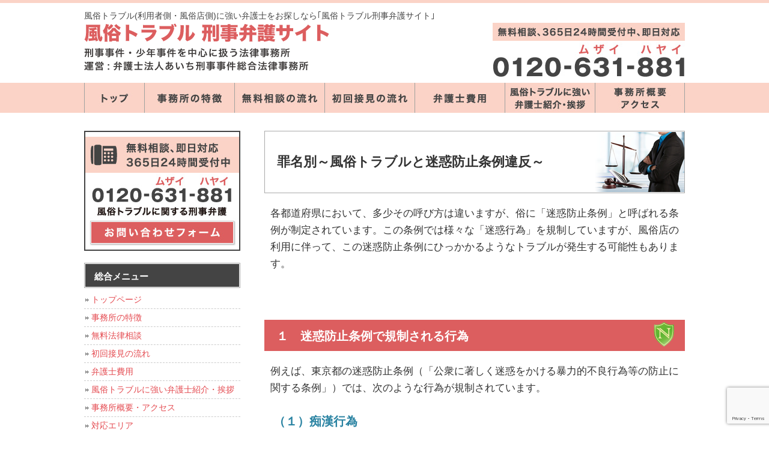

--- FILE ---
content_type: text/html; charset=UTF-8
request_url: https://fuzokutrouble-bengo.com/meiwakubousizyourei/
body_size: 16995
content:
<!DOCTYPE html>
<html lang="ja">
<head>
	<!-- Google Tag Manager -->
<script>(function(w,d,s,l,i){w[l]=w[l]||[];w[l].push({'gtm.start':
new Date().getTime(),event:'gtm.js'});var f=d.getElementsByTagName(s)[0],
j=d.createElement(s),dl=l!='dataLayer'?'&l='+l:'';j.async=true;j.src=
'https://www.googletagmanager.com/gtm.js?id='+i+dl;f.parentNode.insertBefore(j,f);
})(window,document,'script','dataLayer','GTM-PML8R9DS');</script>
<!-- End Google Tag Manager -->
	
<meta charset="UTF-8">
<meta name="viewport" content="width=device-width, user-scalable=yes, maximum-scale=1.0, minimum-scale=1.0">
<meta name="author" content="SamuraiLabCMS">
<meta name="keyword" content="風俗,トラブル,弁護士,無料法律相談,弁護士事務所">
<title>罪名別～風俗トラブルと迷惑防止条例違反～ - 風俗トラブル(利用者側・風俗店側)に強い弁護士をお探しなら｢風俗トラブル刑事弁護サイト｣</title>
<link rel="stylesheet" type="text/css" media="all" href="https://fuzokutrouble-bengo.com/wp-content/themes/fuzokutrouble/style.css">
<meta name='robots' content='max-image-preview:large' />
<link rel="alternate" title="oEmbed (JSON)" type="application/json+oembed" href="https://fuzokutrouble-bengo.com/wp-json/oembed/1.0/embed?url=https%3A%2F%2Ffuzokutrouble-bengo.com%2Fmeiwakubousizyourei%2F" />
<link rel="alternate" title="oEmbed (XML)" type="text/xml+oembed" href="https://fuzokutrouble-bengo.com/wp-json/oembed/1.0/embed?url=https%3A%2F%2Ffuzokutrouble-bengo.com%2Fmeiwakubousizyourei%2F&#038;format=xml" />
<style id='wp-img-auto-sizes-contain-inline-css' type='text/css'>
img:is([sizes=auto i],[sizes^="auto," i]){contain-intrinsic-size:3000px 1500px}
/*# sourceURL=wp-img-auto-sizes-contain-inline-css */
</style>
<style id='wp-emoji-styles-inline-css' type='text/css'>

	img.wp-smiley, img.emoji {
		display: inline !important;
		border: none !important;
		box-shadow: none !important;
		height: 1em !important;
		width: 1em !important;
		margin: 0 0.07em !important;
		vertical-align: -0.1em !important;
		background: none !important;
		padding: 0 !important;
	}
/*# sourceURL=wp-emoji-styles-inline-css */
</style>
<style id='wp-block-library-inline-css' type='text/css'>
:root{--wp-block-synced-color:#7a00df;--wp-block-synced-color--rgb:122,0,223;--wp-bound-block-color:var(--wp-block-synced-color);--wp-editor-canvas-background:#ddd;--wp-admin-theme-color:#007cba;--wp-admin-theme-color--rgb:0,124,186;--wp-admin-theme-color-darker-10:#006ba1;--wp-admin-theme-color-darker-10--rgb:0,107,160.5;--wp-admin-theme-color-darker-20:#005a87;--wp-admin-theme-color-darker-20--rgb:0,90,135;--wp-admin-border-width-focus:2px}@media (min-resolution:192dpi){:root{--wp-admin-border-width-focus:1.5px}}.wp-element-button{cursor:pointer}:root .has-very-light-gray-background-color{background-color:#eee}:root .has-very-dark-gray-background-color{background-color:#313131}:root .has-very-light-gray-color{color:#eee}:root .has-very-dark-gray-color{color:#313131}:root .has-vivid-green-cyan-to-vivid-cyan-blue-gradient-background{background:linear-gradient(135deg,#00d084,#0693e3)}:root .has-purple-crush-gradient-background{background:linear-gradient(135deg,#34e2e4,#4721fb 50%,#ab1dfe)}:root .has-hazy-dawn-gradient-background{background:linear-gradient(135deg,#faaca8,#dad0ec)}:root .has-subdued-olive-gradient-background{background:linear-gradient(135deg,#fafae1,#67a671)}:root .has-atomic-cream-gradient-background{background:linear-gradient(135deg,#fdd79a,#004a59)}:root .has-nightshade-gradient-background{background:linear-gradient(135deg,#330968,#31cdcf)}:root .has-midnight-gradient-background{background:linear-gradient(135deg,#020381,#2874fc)}:root{--wp--preset--font-size--normal:16px;--wp--preset--font-size--huge:42px}.has-regular-font-size{font-size:1em}.has-larger-font-size{font-size:2.625em}.has-normal-font-size{font-size:var(--wp--preset--font-size--normal)}.has-huge-font-size{font-size:var(--wp--preset--font-size--huge)}.has-text-align-center{text-align:center}.has-text-align-left{text-align:left}.has-text-align-right{text-align:right}.has-fit-text{white-space:nowrap!important}#end-resizable-editor-section{display:none}.aligncenter{clear:both}.items-justified-left{justify-content:flex-start}.items-justified-center{justify-content:center}.items-justified-right{justify-content:flex-end}.items-justified-space-between{justify-content:space-between}.screen-reader-text{border:0;clip-path:inset(50%);height:1px;margin:-1px;overflow:hidden;padding:0;position:absolute;width:1px;word-wrap:normal!important}.screen-reader-text:focus{background-color:#ddd;clip-path:none;color:#444;display:block;font-size:1em;height:auto;left:5px;line-height:normal;padding:15px 23px 14px;text-decoration:none;top:5px;width:auto;z-index:100000}html :where(.has-border-color){border-style:solid}html :where([style*=border-top-color]){border-top-style:solid}html :where([style*=border-right-color]){border-right-style:solid}html :where([style*=border-bottom-color]){border-bottom-style:solid}html :where([style*=border-left-color]){border-left-style:solid}html :where([style*=border-width]){border-style:solid}html :where([style*=border-top-width]){border-top-style:solid}html :where([style*=border-right-width]){border-right-style:solid}html :where([style*=border-bottom-width]){border-bottom-style:solid}html :where([style*=border-left-width]){border-left-style:solid}html :where(img[class*=wp-image-]){height:auto;max-width:100%}:where(figure){margin:0 0 1em}html :where(.is-position-sticky){--wp-admin--admin-bar--position-offset:var(--wp-admin--admin-bar--height,0px)}@media screen and (max-width:600px){html :where(.is-position-sticky){--wp-admin--admin-bar--position-offset:0px}}

/*# sourceURL=wp-block-library-inline-css */
</style><style id='global-styles-inline-css' type='text/css'>
:root{--wp--preset--aspect-ratio--square: 1;--wp--preset--aspect-ratio--4-3: 4/3;--wp--preset--aspect-ratio--3-4: 3/4;--wp--preset--aspect-ratio--3-2: 3/2;--wp--preset--aspect-ratio--2-3: 2/3;--wp--preset--aspect-ratio--16-9: 16/9;--wp--preset--aspect-ratio--9-16: 9/16;--wp--preset--color--black: #000000;--wp--preset--color--cyan-bluish-gray: #abb8c3;--wp--preset--color--white: #ffffff;--wp--preset--color--pale-pink: #f78da7;--wp--preset--color--vivid-red: #cf2e2e;--wp--preset--color--luminous-vivid-orange: #ff6900;--wp--preset--color--luminous-vivid-amber: #fcb900;--wp--preset--color--light-green-cyan: #7bdcb5;--wp--preset--color--vivid-green-cyan: #00d084;--wp--preset--color--pale-cyan-blue: #8ed1fc;--wp--preset--color--vivid-cyan-blue: #0693e3;--wp--preset--color--vivid-purple: #9b51e0;--wp--preset--gradient--vivid-cyan-blue-to-vivid-purple: linear-gradient(135deg,rgb(6,147,227) 0%,rgb(155,81,224) 100%);--wp--preset--gradient--light-green-cyan-to-vivid-green-cyan: linear-gradient(135deg,rgb(122,220,180) 0%,rgb(0,208,130) 100%);--wp--preset--gradient--luminous-vivid-amber-to-luminous-vivid-orange: linear-gradient(135deg,rgb(252,185,0) 0%,rgb(255,105,0) 100%);--wp--preset--gradient--luminous-vivid-orange-to-vivid-red: linear-gradient(135deg,rgb(255,105,0) 0%,rgb(207,46,46) 100%);--wp--preset--gradient--very-light-gray-to-cyan-bluish-gray: linear-gradient(135deg,rgb(238,238,238) 0%,rgb(169,184,195) 100%);--wp--preset--gradient--cool-to-warm-spectrum: linear-gradient(135deg,rgb(74,234,220) 0%,rgb(151,120,209) 20%,rgb(207,42,186) 40%,rgb(238,44,130) 60%,rgb(251,105,98) 80%,rgb(254,248,76) 100%);--wp--preset--gradient--blush-light-purple: linear-gradient(135deg,rgb(255,206,236) 0%,rgb(152,150,240) 100%);--wp--preset--gradient--blush-bordeaux: linear-gradient(135deg,rgb(254,205,165) 0%,rgb(254,45,45) 50%,rgb(107,0,62) 100%);--wp--preset--gradient--luminous-dusk: linear-gradient(135deg,rgb(255,203,112) 0%,rgb(199,81,192) 50%,rgb(65,88,208) 100%);--wp--preset--gradient--pale-ocean: linear-gradient(135deg,rgb(255,245,203) 0%,rgb(182,227,212) 50%,rgb(51,167,181) 100%);--wp--preset--gradient--electric-grass: linear-gradient(135deg,rgb(202,248,128) 0%,rgb(113,206,126) 100%);--wp--preset--gradient--midnight: linear-gradient(135deg,rgb(2,3,129) 0%,rgb(40,116,252) 100%);--wp--preset--font-size--small: 13px;--wp--preset--font-size--medium: 20px;--wp--preset--font-size--large: 36px;--wp--preset--font-size--x-large: 42px;--wp--preset--spacing--20: 0.44rem;--wp--preset--spacing--30: 0.67rem;--wp--preset--spacing--40: 1rem;--wp--preset--spacing--50: 1.5rem;--wp--preset--spacing--60: 2.25rem;--wp--preset--spacing--70: 3.38rem;--wp--preset--spacing--80: 5.06rem;--wp--preset--shadow--natural: 6px 6px 9px rgba(0, 0, 0, 0.2);--wp--preset--shadow--deep: 12px 12px 50px rgba(0, 0, 0, 0.4);--wp--preset--shadow--sharp: 6px 6px 0px rgba(0, 0, 0, 0.2);--wp--preset--shadow--outlined: 6px 6px 0px -3px rgb(255, 255, 255), 6px 6px rgb(0, 0, 0);--wp--preset--shadow--crisp: 6px 6px 0px rgb(0, 0, 0);}:where(.is-layout-flex){gap: 0.5em;}:where(.is-layout-grid){gap: 0.5em;}body .is-layout-flex{display: flex;}.is-layout-flex{flex-wrap: wrap;align-items: center;}.is-layout-flex > :is(*, div){margin: 0;}body .is-layout-grid{display: grid;}.is-layout-grid > :is(*, div){margin: 0;}:where(.wp-block-columns.is-layout-flex){gap: 2em;}:where(.wp-block-columns.is-layout-grid){gap: 2em;}:where(.wp-block-post-template.is-layout-flex){gap: 1.25em;}:where(.wp-block-post-template.is-layout-grid){gap: 1.25em;}.has-black-color{color: var(--wp--preset--color--black) !important;}.has-cyan-bluish-gray-color{color: var(--wp--preset--color--cyan-bluish-gray) !important;}.has-white-color{color: var(--wp--preset--color--white) !important;}.has-pale-pink-color{color: var(--wp--preset--color--pale-pink) !important;}.has-vivid-red-color{color: var(--wp--preset--color--vivid-red) !important;}.has-luminous-vivid-orange-color{color: var(--wp--preset--color--luminous-vivid-orange) !important;}.has-luminous-vivid-amber-color{color: var(--wp--preset--color--luminous-vivid-amber) !important;}.has-light-green-cyan-color{color: var(--wp--preset--color--light-green-cyan) !important;}.has-vivid-green-cyan-color{color: var(--wp--preset--color--vivid-green-cyan) !important;}.has-pale-cyan-blue-color{color: var(--wp--preset--color--pale-cyan-blue) !important;}.has-vivid-cyan-blue-color{color: var(--wp--preset--color--vivid-cyan-blue) !important;}.has-vivid-purple-color{color: var(--wp--preset--color--vivid-purple) !important;}.has-black-background-color{background-color: var(--wp--preset--color--black) !important;}.has-cyan-bluish-gray-background-color{background-color: var(--wp--preset--color--cyan-bluish-gray) !important;}.has-white-background-color{background-color: var(--wp--preset--color--white) !important;}.has-pale-pink-background-color{background-color: var(--wp--preset--color--pale-pink) !important;}.has-vivid-red-background-color{background-color: var(--wp--preset--color--vivid-red) !important;}.has-luminous-vivid-orange-background-color{background-color: var(--wp--preset--color--luminous-vivid-orange) !important;}.has-luminous-vivid-amber-background-color{background-color: var(--wp--preset--color--luminous-vivid-amber) !important;}.has-light-green-cyan-background-color{background-color: var(--wp--preset--color--light-green-cyan) !important;}.has-vivid-green-cyan-background-color{background-color: var(--wp--preset--color--vivid-green-cyan) !important;}.has-pale-cyan-blue-background-color{background-color: var(--wp--preset--color--pale-cyan-blue) !important;}.has-vivid-cyan-blue-background-color{background-color: var(--wp--preset--color--vivid-cyan-blue) !important;}.has-vivid-purple-background-color{background-color: var(--wp--preset--color--vivid-purple) !important;}.has-black-border-color{border-color: var(--wp--preset--color--black) !important;}.has-cyan-bluish-gray-border-color{border-color: var(--wp--preset--color--cyan-bluish-gray) !important;}.has-white-border-color{border-color: var(--wp--preset--color--white) !important;}.has-pale-pink-border-color{border-color: var(--wp--preset--color--pale-pink) !important;}.has-vivid-red-border-color{border-color: var(--wp--preset--color--vivid-red) !important;}.has-luminous-vivid-orange-border-color{border-color: var(--wp--preset--color--luminous-vivid-orange) !important;}.has-luminous-vivid-amber-border-color{border-color: var(--wp--preset--color--luminous-vivid-amber) !important;}.has-light-green-cyan-border-color{border-color: var(--wp--preset--color--light-green-cyan) !important;}.has-vivid-green-cyan-border-color{border-color: var(--wp--preset--color--vivid-green-cyan) !important;}.has-pale-cyan-blue-border-color{border-color: var(--wp--preset--color--pale-cyan-blue) !important;}.has-vivid-cyan-blue-border-color{border-color: var(--wp--preset--color--vivid-cyan-blue) !important;}.has-vivid-purple-border-color{border-color: var(--wp--preset--color--vivid-purple) !important;}.has-vivid-cyan-blue-to-vivid-purple-gradient-background{background: var(--wp--preset--gradient--vivid-cyan-blue-to-vivid-purple) !important;}.has-light-green-cyan-to-vivid-green-cyan-gradient-background{background: var(--wp--preset--gradient--light-green-cyan-to-vivid-green-cyan) !important;}.has-luminous-vivid-amber-to-luminous-vivid-orange-gradient-background{background: var(--wp--preset--gradient--luminous-vivid-amber-to-luminous-vivid-orange) !important;}.has-luminous-vivid-orange-to-vivid-red-gradient-background{background: var(--wp--preset--gradient--luminous-vivid-orange-to-vivid-red) !important;}.has-very-light-gray-to-cyan-bluish-gray-gradient-background{background: var(--wp--preset--gradient--very-light-gray-to-cyan-bluish-gray) !important;}.has-cool-to-warm-spectrum-gradient-background{background: var(--wp--preset--gradient--cool-to-warm-spectrum) !important;}.has-blush-light-purple-gradient-background{background: var(--wp--preset--gradient--blush-light-purple) !important;}.has-blush-bordeaux-gradient-background{background: var(--wp--preset--gradient--blush-bordeaux) !important;}.has-luminous-dusk-gradient-background{background: var(--wp--preset--gradient--luminous-dusk) !important;}.has-pale-ocean-gradient-background{background: var(--wp--preset--gradient--pale-ocean) !important;}.has-electric-grass-gradient-background{background: var(--wp--preset--gradient--electric-grass) !important;}.has-midnight-gradient-background{background: var(--wp--preset--gradient--midnight) !important;}.has-small-font-size{font-size: var(--wp--preset--font-size--small) !important;}.has-medium-font-size{font-size: var(--wp--preset--font-size--medium) !important;}.has-large-font-size{font-size: var(--wp--preset--font-size--large) !important;}.has-x-large-font-size{font-size: var(--wp--preset--font-size--x-large) !important;}
/*# sourceURL=global-styles-inline-css */
</style>

<style id='classic-theme-styles-inline-css' type='text/css'>
/*! This file is auto-generated */
.wp-block-button__link{color:#fff;background-color:#32373c;border-radius:9999px;box-shadow:none;text-decoration:none;padding:calc(.667em + 2px) calc(1.333em + 2px);font-size:1.125em}.wp-block-file__button{background:#32373c;color:#fff;text-decoration:none}
/*# sourceURL=/wp-includes/css/classic-themes.min.css */
</style>
<link rel='stylesheet' id='contact-form-7-css' href='https://fuzokutrouble-bengo.com/wp-content/plugins/contact-form-7/includes/css/styles.css?ver=6.1.4' type='text/css' media='all' />
<link rel="https://api.w.org/" href="https://fuzokutrouble-bengo.com/wp-json/" /><link rel="alternate" title="JSON" type="application/json" href="https://fuzokutrouble-bengo.com/wp-json/wp/v2/pages/129" /><link rel="EditURI" type="application/rsd+xml" title="RSD" href="https://fuzokutrouble-bengo.com/xmlrpc.php?rsd" />
<link rel="canonical" href="https://fuzokutrouble-bengo.com/meiwakubousizyourei/" />
<link rel='shortlink' href='https://fuzokutrouble-bengo.com/?p=129' />
<link rel="icon" href="https://fuzokutrouble-bengo.com/wp-content/uploads/2022/12/cropped-favicon-32x32.png" sizes="32x32" />
<link rel="icon" href="https://fuzokutrouble-bengo.com/wp-content/uploads/2022/12/cropped-favicon-192x192.png" sizes="192x192" />
<link rel="apple-touch-icon" href="https://fuzokutrouble-bengo.com/wp-content/uploads/2022/12/cropped-favicon-180x180.png" />
<meta name="msapplication-TileImage" content="https://fuzokutrouble-bengo.com/wp-content/uploads/2022/12/cropped-favicon-270x270.png" />
<script src="//ajax.googleapis.com/ajax/libs/jquery/3.3.1/jquery.min.js"></script>
<script src="https://fuzokutrouble-bengo.com/wp-content/themes/fuzokutrouble/js/menu.js"></script>



<!-- Global site tag (gtag.js) - Google Ads: 965803890 -->
<script async src="https://www.googletagmanager.com/gtag/js?id=AW-965803890"></script>
<script>
  window.dataLayer = window.dataLayer || [];
  function gtag(){dataLayer.push(arguments);}
  gtag('js', new Date());

  gtag('config', 'AW-965803890');
  gtag('config', 'UA-81932745-39');
</script>


<!-- Event snippet for ー風俗電話 conversion page
In your html page, add the snippet and call gtag_report_conversion when someone clicks on the chosen link or button. -->
<script>
function gtag_report_conversion(url) {
  var callback = function () {
    if (typeof(url) != 'undefined') {
      window.location = url;
    }
  };
  gtag('event', 'conversion', {
      'send_to': 'AW-965803890/AC4yCNHa35UBEPL-w8wD',
      'event_callback': callback
  });
  return false;
}
</script>

<!-- Event snippet for ー風俗お問い合わせフォーム conversion page -->
<script>
window.addEventListener('DOMContentLoaded', function() {
if(window.location.pathname == "/contact/"){
document.querySelectorAll('[value="送信する"]').forEach(function(e) {
e.addEventListener('click', function() {
gtag('event', 'conversion', {
'send_to': 'AW-965803890/wEToCNSuiqcBEPL-w8wD',
'user_data': {
'email': document.querySelector('[name="your-email"]').value
}
});
});
});
};
});
</script>


</head>
<body>
<!-- Google Tag Manager (noscript) -->
<noscript><iframe src="https://www.googletagmanager.com/ns.html?id=GTM-PML8R9DS"
height="0" width="0" style="display:none;visibility:hidden"></iframe></noscript>
<!-- End Google Tag Manager (noscript) -->
	
<!-- ヘッダー -->
<header id="header">
  <div class="inner">

    <!--pcはh1　SPはロゴとバーガーメニュー -->
        <h1>
      風俗トラブル(利用者側・風俗店側)に強い弁護士をお探しなら｢風俗トラブル刑事弁護サイト｣    </h1>
        <!--//pcはh1　SPはロゴとバーガーメニュー -->

    <!--pcはロゴ-->
        <div class="left">
      <a href="https://fuzokutrouble-bengo.com"> <img src="https://fuzokutrouble-bengo.com/wp-content/themes/fuzokutrouble/images/header_logo.gif" width="412" height="81" alt="あいち刑事事件総合_風俗ロゴ"> </a>
    </div>
        <!--//pcはロゴ-->

    <!--pcは電話バナー SPは電話リンク-->
        <div class="right">
      <img src="https://fuzokutrouble-bengo.com/wp-content/themes/fuzokutrouble/images/header_tel.jpg" alt="tel:0120-631-881" width="320" height="90">
    </div>
        <!--//pcは電話バナー SPは電話リンク-->

  </div>
</header>
<!-- / ヘッダー -->

<!--PC時のナビメニュー7 -->

<div id="navibar7" class="kotei2">
  <ul>
    <li class="link1"> <a href="https://fuzokutrouble-bengo.com">トップページ</a> </li>
    <li class="link2"> <a href="https://fuzokutrouble-bengo.com/tokucho">事務所の特徴</a> </li>
    <li class="link3"> <a href="https://fuzokutrouble-bengo.com/muryou-houritu-soudan">無料相談の流れ</a> </li>
    <li class="link4"> <a href="https://fuzokutrouble-bengo.com/syokaisekken">初回接見の流れ</a> </li>
    <li class="link5"> <a href="https://fuzokutrouble-bengo.com/bengosi-hiyou">弁護士費用</a> </li>
    <li class="link6"> <a href="https://fuzokutrouble-bengo.com/bengosi-syoukai">風俗トラブルに強い弁護士紹介・挨拶</a> </li>
    <li class="link7"> <a href="https://fuzokutrouble-bengo.com/office">事務所概要・アクセス</a> </li>
  </ul>
</div>

<!--//PC時のナビメニュー7 -->
<div id="wrapper">

<div id="content">
<section>
		<article id="post-129" class="content">
	  <header>
      <h2 class="sub_title">罪名別～風俗トラブルと迷惑防止条例違反～</h2>
    </header>
    <div class="post">
		<p>各都道府県において、多少その呼び方は違いますが、俗に「迷惑防止条例」と呼ばれる条例が制定されています。この条例では様々な「迷惑行為」を規制していますが、風俗店の利用に伴って、この迷惑防止条例にひっかかるようなトラブルが発生する可能性もあります。</p>
<p>&nbsp;</p>
<h2>１　迷惑防止条例で規制される行為</h2>
<p>例えば、東京都の迷惑防止条例（「公衆に著しく迷惑をかける暴力的不良行為等の防止に関する条例」）では、次のような行為が規制されています。</p>
<h3>（１）痴漢行為</h3>
<p><strong>第五条</strong>　何人も、正当な理由なく、人を著しく羞恥させ、又は人に不安を覚えさせるような行為であつて、次に掲げるものをしてはならない。</p>
<p>一　公共の場所又は公共の乗物において、衣服その他の身に着ける物の上から又は直接に人の身体に触れること。</p>
<p>&nbsp;</p>
<h3>（２）盗撮行為・盗撮機器の設置行為</h3>
<p><strong>第五条</strong>　何人も、正当な理由なく、人を著しく羞恥させ、又は人に不安を覚えさせるような行為であつて、次に掲げるものをしてはならない。</p>
<p>二　公衆便所、公衆浴場、公衆が使用することができる更衣室その他公衆が通常衣服の全部若しくは一部を着けない状態でいる場所又は公共の場所若しくは公共の乗物において、人の通常衣服で隠されている下着又は身体を、写真機その他の機器を用いて撮影し、又は撮影する目的で写真機その他の機器を差し向け、若しくは設置すること。</p>
<p>&nbsp;</p>
<h3>（３）つきまとい行為</h3>
<p><strong>第五条の二</strong>　何人も、正当な理由なく、専ら、特定の者に対するねたみ、恨みその他の悪意の感情を充足する目的で、当該特定の者又はその配偶者、直系若しくは同居の親族その他当該特定の者と社会生活において密接な関係を有する者に対し、不安を覚えさせるような行為であつて、次の各号のいずれかに掲げるもの(ストーカー行為等の規制等に関する法律(平成十二年法律第八十一号)第二条第一項に規定するつきまとい等及び同条第三項に規定するストーカー行為を除く。)を反復して行つてはならない。この場合において、第一号及び第二号に掲げる行為については、身体の安全、住居、勤務先、学校その他その通常所在する場所(以下この項において「住居等」という。)の平穏若しくは名誉が害され、又は行動の自由が著しく害される不安を覚えさせるような方法により行われる場合に限るものとする。</p>
<p>一　つきまとい、待ち伏せし、進路に立ちふさがり、住居等の付近において見張りをし、又は住居等に押し掛けること。</p>
<p>二　著しく粗野又は乱暴な言動をすること。</p>
<p>三　連続して電話をかけて何も告げず、又は拒まれたにもかかわらず、連続して、電話をかけ若しくはファクシミリ装置を用いて送信すること。</p>
<p>四　汚物、動物の死体その他の著しく不快又は嫌悪の情を催させるような物を送付し、又はその知り得る状態に置くこと。</p>
<p>&nbsp;</p>
<h2>２　風俗トラブルと迷惑防止条例</h2>
<p>サービスを受けた風俗嬢に対し、利用後に痴漢行為や盗撮行為、つきまとい行為等をすることで、迷惑防止条例違反に当たる可能性があります。中には、お店で受付をした後、ホテル等に一緒に移動する間にそうした行為に及び、迷惑防止条例違反となるケースもあります。</p>
<p>具体的には、サービスを受けた風俗嬢に好意を抱き、利用後、お店から出てきた風俗嬢のあとをこっそりと追いかけ、路上や電車内、公共トイレ等、公共の場で痴漢行為・盗撮行為をはたらいたり、逆に、風俗嬢に対して怒りや恨みの感情を抱き、後日風俗嬢に対して嫌がらせの連絡を繰り返したり、つきまとったりするといったケースが見受けられます。</p>
<p>&nbsp;</p>
<h2>３　迷惑防止条例に違反することをしてしまったら…</h2>
<p>風俗店利用と関連し、迷惑防止条例にひっかかる行為をしてしまった場合、まずは弁護士にご相談ください。</p>
<p>この種の事件は、<strong>被害者の女性との間で和解・示談を行うことが非常に重要になってきます。</strong></p>
<p><strong>被害女性との間で和解・示談が調えば、とくに初犯の場合には、不起訴処分となる可能性が非常に高くなり、その場合、前科も付かず手続きが終了します。</strong></p>
<p>一方で、<strong>捜査機関が介入して刑事手続きが進むと、被害者との間での和解・示談が調わないとなると、これまた非常に高い可能性で、何らかの刑事罰が科されます。</strong></p>
<p>初犯の場合であれば、法廷での裁判を開かずに、簡単な手続きで罰金刑処理をすることが多いです。しかし、これも列記とした刑事罰です。もちろん前科が付きます。前科が付くことを回避するには、不起訴処分で事件が終了することが必要で、そのためにはまず被害女性との間での和解・示談が最重要となります。</p>
<p>ただ、ほとんどの被害者の方は、加害者本人と直接連絡を取ることを拒絶されます。</p>
<p>「間に入る弁護士限りであれば」という条件で、弁護士にのみ連絡先等を開示してくれる場合がほとんどです。そうすると、被害女性と和解・示談協議を行うためには、多くのケースで、弁護士を付けることが必要となってきます。</p>
<p>弁護士は、単に被害女性との協議の窓口となるだけでなく、適正な示談金額を法的観点から検討したり、今後紛争の蒸し返しがないよう、関係書類の整備等をぬかりなく行います。</p>
<p>そして、当事者間での話し合いの結果をきちんと捜査機関にも報告し、刑事手続き上も確実に有利な事情として扱われるよう、捜査機関等と折衝することになります。</p>
<p>弁護士法人あいち刑事事件総合法律事務所では、これまで多くの迷惑防止条例案件を手掛けてきました。そして、所属弁護士は、日々多くの被害者対応を行っており、刑事事件に関する和解・示談の経験を豊富に有しています。</p>
<p>風俗店を利用し、風俗嬢との間で迷惑防止条例に違反することを行ってしまって悩んでいる方は、ぜひ一度あいち刑事事件総合法律事務所までご相談ください。迅速・的確な対応をさせて頂きます。</p>
    </div>
      </article>
	  </section>
<p>&nbsp;</p>
<div>
  <a href="https://fuzokutrouble-bengo.com/contact"><img src="https://fuzokutrouble-bengo.com/wp-content/themes/fuzokutrouble/images/right_sub_contact.gif" width="700" height="170" alt="無料相談ご予約・お問い合わせ"></a>
</div>
<p>&nbsp;</p>
<div class="banner_shibu">
        <ul>
					<li><span class="place">札幌支部</span> 札幌市中央区北1条西3丁目3-14　<br> 敷島プラザビル5階<br> 「札幌駅」徒歩約7分</li>
					<li><span class="place">仙台支部</span> 仙台市青葉区中央2-11-19　<br> 仙南ビル5階<br> ｢仙台駅｣徒歩約7分</li>
					<li><span class="place">千葉支部</span> 千葉市中央区弁天1丁目15-1　<br> 細川ビル2階<br> ｢千葉駅｣徒歩約1分</li>
          <li><span class="place">東京支部</span> 東京都新宿区西新宿1丁目14-15<br> タウンウエストビル9階<br> ｢新宿駅｣徒歩約3分</li>
          <li><span class="place">八王子支部</span> 東京都八王子市旭町8番10号<br> 比留間ビル3階<br> ｢八王子駅｣徒歩約2分</li>
          <li><span class="place">さいたま支部</span> さいたま市大宮区高鼻町1-53-4<br> 高鼻町川鍋ビル4階<br> ｢大宮駅｣徒歩約9分</li>
          <li><span class="place">横浜支部</span> 横浜市西区北幸2丁目10-27<br> 東武立野ビル8階<br> ｢横浜駅｣徒歩約9分</li>
          <li><span class="place">名古屋支部</span> 名古屋市中村区名駅南1丁目28-19<br> 名南クリヤマビル6階<br> ｢名古屋駅｣徒歩約5分</li>
          <li><span class="place">京都支部</span> 京都市下京区材木町499-2<br> 第1キョートビル4階<br> ｢京都駅｣徒歩約5分</li>
          <li><span class="place">大阪支部</span> 大阪市北区曽根崎新地2丁目6-12<br> 大阪小学館ビル7階<br> ｢大阪・梅田駅｣徒歩約9分</li>
          <li><span class="place">神戸支部</span> 神戸市中央区磯辺通4丁目2番26号<br> 新芙蓉ビル10階<br> ｢三ノ宮・神戸三宮駅｣徒歩約7分</li>
 		 <li><span class="place">福岡支部</span> 福岡市博多区博多駅東2丁目5-28<br> 博多偕成ビル609号<br> ｢博多駅｣徒歩約2分</li>
        </ul>
      </div>
<p style="text-align: right;"><a href="#">ページの上部へ戻る</a></p>
</div>


<aside id="sidebar">
  <p class="bottom20 center"><a href="https://fuzokutrouble-bengo.com/contact"> <img src="https://fuzokutrouble-bengo.com/wp-content/themes/fuzokutrouble/images/left_contact.jpg" width="260" height="200" alt="お問合せバナー"> </a> </p>

  
  <!--ウィジェット -->
  <section id="nav_menu-3" class="widget widget_nav_menu"><h3><span>総合メニュー</span></h3><div class="menu-%e7%b7%8f%e5%90%88%e3%83%a1%e3%83%8b%e3%83%a5%e3%83%bc-container"><ul id="menu-%e7%b7%8f%e5%90%88%e3%83%a1%e3%83%8b%e3%83%a5%e3%83%bc" class="menu"><li id="menu-item-454" class="menu-item menu-item-type-custom menu-item-object-custom menu-item-home menu-item-454"><a href="https://fuzokutrouble-bengo.com/">トップページ</a></li>
<li id="menu-item-455" class="menu-item menu-item-type-post_type menu-item-object-page menu-item-455"><a href="https://fuzokutrouble-bengo.com/tokucho/">事務所の特徴</a></li>
<li id="menu-item-461" class="menu-item menu-item-type-post_type menu-item-object-page menu-item-461"><a href="https://fuzokutrouble-bengo.com/muryou-houritu-soudan/">無料法律相談</a></li>
<li id="menu-item-458" class="menu-item menu-item-type-post_type menu-item-object-page menu-item-458"><a href="https://fuzokutrouble-bengo.com/syokaisekken/">初回接見の流れ</a></li>
<li id="menu-item-460" class="menu-item menu-item-type-post_type menu-item-object-page menu-item-460"><a href="https://fuzokutrouble-bengo.com/bengosi-hiyou/">弁護士費用</a></li>
<li id="menu-item-462" class="menu-item menu-item-type-post_type menu-item-object-page menu-item-462"><a href="https://fuzokutrouble-bengo.com/bengosi-syoukai/">風俗トラブルに強い弁護士紹介・挨拶</a></li>
<li id="menu-item-456" class="menu-item menu-item-type-post_type menu-item-object-page menu-item-456"><a href="https://fuzokutrouble-bengo.com/office/">事務所概要・アクセス</a></li>
<li id="menu-item-459" class="menu-item menu-item-type-post_type menu-item-object-page menu-item-459"><a href="https://fuzokutrouble-bengo.com/area/">対応エリア</a></li>
</ul></div></section><section id="nav_menu-4" class="widget widget_nav_menu"><h3><span>風俗トラブルの弁護活動</span></h3><div class="menu-%e9%a2%a8%e4%bf%97%e3%83%88%e3%83%a9%e3%83%96%e3%83%ab%e3%81%ae%e5%bc%81%e8%ad%b7%e6%b4%bb%e5%8b%95-container"><ul id="menu-%e9%a2%a8%e4%bf%97%e3%83%88%e3%83%a9%e3%83%96%e3%83%ab%e3%81%ae%e5%bc%81%e8%ad%b7%e6%b4%bb%e5%8b%95" class="menu"><li id="menu-item-465" class="menu-item menu-item-type-post_type menu-item-object-page menu-item-465"><a href="https://fuzokutrouble-bengo.com/fuuzoku-houritu/">風俗トラブルに関する法律・条例</a></li>
<li id="menu-item-464" class="menu-item menu-item-type-post_type menu-item-object-page menu-item-464"><a href="https://fuzokutrouble-bengo.com/keisatu-kainyuu/">警察が介入したらどうなるのか～刑事手続きの流れ</a></li>
<li id="menu-item-466" class="menu-item menu-item-type-post_type menu-item-object-page menu-item-466"><a href="https://fuzokutrouble-bengo.com/fuuzoku-zirei/">風俗トラブル事例集</a></li>
<li id="menu-item-467" class="menu-item menu-item-type-post_type menu-item-object-page menu-item-467"><a href="https://fuzokutrouble-bengo.com/saihanbousi/">再犯防止のために～カウンセリングなど～</a></li>
<li id="menu-item-468" class="menu-item menu-item-type-post_type menu-item-object-page menu-item-468"><a href="https://fuzokutrouble-bengo.com/kokusenbengo-sisenbengo-tigai/">国選弁護と私選弁護の違い</a></li>
</ul></div></section><section id="nav_menu-5" class="widget widget_nav_menu"><h3><span>ご相談内容別</span></h3><div class="menu-%e3%81%94%e7%9b%b8%e8%ab%87%e5%86%85%e5%ae%b9%e5%88%a5-container"><ul id="menu-%e3%81%94%e7%9b%b8%e8%ab%87%e5%86%85%e5%ae%b9%e5%88%a5" class="menu"><li id="menu-item-483" class="menu-item menu-item-type-post_type menu-item-object-page menu-item-483"><a href="https://fuzokutrouble-bengo.com/keisatu-tuuhou-2/">警察に通報されるか不安～こんな場合、通報されますか？～</a></li>
<li id="menu-item-488" class="menu-item menu-item-type-post_type menu-item-object-page menu-item-488"><a href="https://fuzokutrouble-bengo.com/taiho-fuan/">逮捕されないか不安～こんな場合、逮捕されますか？</a></li>
<li id="menu-item-487" class="menu-item menu-item-type-post_type menu-item-object-page menu-item-487"><a href="https://fuzokutrouble-bengo.com/taiho-sintaikousoku/">逮捕されてしまったら～身体拘束されている場合の手続きの流れ～</a></li>
<li id="menu-item-489" class="menu-item menu-item-type-post_type menu-item-object-page menu-item-489"><a href="https://fuzokutrouble-bengo.com/taiho-sarenaitameni/">逮捕されないために</a></li>
<li id="menu-item-485" class="menu-item menu-item-type-post_type menu-item-object-page menu-item-485"><a href="https://fuzokutrouble-bengo.com/keisatu-tuuhou/">身に覚えがないのに警察に通報・逮捕された</a></li>
<li id="menu-item-486" class="menu-item menu-item-type-post_type menu-item-object-page menu-item-486"><a href="https://fuzokutrouble-bengo.com/taiho-kazoku-menkai/">逮捕された家族に面会･差入れをしたい</a></li>
<li id="menu-item-474" class="menu-item menu-item-type-post_type menu-item-object-page menu-item-474"><a href="https://fuzokutrouble-bengo.com/torisirabe-taiou/">取調べへの対応の仕方を教えてほしい</a></li>
<li id="menu-item-477" class="menu-item menu-item-type-post_type menu-item-object-page menu-item-477"><a href="https://fuzokutrouble-bengo.com/syakuhou/">早く釈放してほしい</a></li>
<li id="menu-item-472" class="menu-item menu-item-type-post_type menu-item-object-page menu-item-472"><a href="https://fuzokutrouble-bengo.com/hosyaku/">保釈してほしい</a></li>
<li id="menu-item-473" class="menu-item menu-item-type-post_type menu-item-object-page menu-item-473"><a href="https://fuzokutrouble-bengo.com/zenka/">前科を避けたい</a></li>
<li id="menu-item-469" class="menu-item menu-item-type-post_type menu-item-object-page menu-item-469"><a href="https://fuzokutrouble-bengo.com/fukiso/">不起訴にしてほしい</a></li>
<li id="menu-item-480" class="menu-item menu-item-type-post_type menu-item-object-page menu-item-480"><a href="https://fuzokutrouble-bengo.com/bakkinkei/">罰金刑にしてほしい</a></li>
<li id="menu-item-476" class="menu-item menu-item-type-post_type menu-item-object-page menu-item-476"><a href="https://fuzokutrouble-bengo.com/sikkouyuuyo/">執行猶予にしてほしい</a></li>
<li id="menu-item-478" class="menu-item menu-item-type-post_type menu-item-object-page menu-item-478"><a href="https://fuzokutrouble-bengo.com/muzai-syoumei/">無罪を証明してほしい</a></li>
<li id="menu-item-481" class="menu-item menu-item-type-post_type menu-item-object-page menu-item-481"><a href="https://fuzokutrouble-bengo.com/zisyu/">自首したい／自首した方が良いでしょうか？</a></li>
<li id="menu-item-479" class="menu-item menu-item-type-post_type menu-item-object-page menu-item-479"><a href="https://fuzokutrouble-bengo.com/sidan/">示談で解決したい</a></li>
<li id="menu-item-482" class="menu-item menu-item-type-post_type menu-item-object-page menu-item-482"><a href="https://fuzokutrouble-bengo.com/higaitodoke/">被害届を出さないでほしい／被害届を取り下げてもらいたい</a></li>
<li id="menu-item-475" class="menu-item menu-item-type-post_type menu-item-object-page menu-item-475"><a href="https://fuzokutrouble-bengo.com/kokuso-torikesi/">告訴を取り消して欲しい～風俗トラブルと親告罪～</a></li>
<li id="menu-item-470" class="menu-item menu-item-type-post_type menu-item-object-page menu-item-470"><a href="https://fuzokutrouble-bengo.com/ziken-kaisya-gakkou/">事件のことを会社や学校に知られたくない</a></li>
<li id="menu-item-471" class="menu-item menu-item-type-post_type menu-item-object-page menu-item-471"><a href="https://fuzokutrouble-bengo.com/ziken-kazoku/">事件のことを家族に知られたくない</a></li>
<li id="menu-item-484" class="menu-item menu-item-type-post_type menu-item-object-page menu-item-484"><a href="https://fuzokutrouble-bengo.com/sikaku-eikyou/">資格に影響が出ないようにしてほしい</a></li>
</ul></div></section><section id="nav_menu-6" class="widget widget_nav_menu"><h3><span>罪名別</span></h3><div class="menu-%e7%bd%aa%e5%90%8d%e5%88%a5-container"><ul id="menu-%e7%bd%aa%e5%90%8d%e5%88%a5" class="menu"><li id="menu-item-497" class="menu-item menu-item-type-post_type menu-item-object-page current-menu-item page_item page-item-129 current_page_item menu-item-497"><a href="https://fuzokutrouble-bengo.com/meiwakubousizyourei/" aria-current="page">迷惑防止条例違反</a></li>
<li id="menu-item-496" class="menu-item menu-item-type-post_type menu-item-object-page menu-item-496"><a href="https://fuzokutrouble-bengo.com/keihanzaihou/">軽犯罪法違反</a></li>
<li id="menu-item-494" class="menu-item menu-item-type-post_type menu-item-object-page menu-item-494"><a href="https://fuzokutrouble-bengo.com/kyouseiseikou/">強制性交等罪（旧 強姦罪）</a></li>
<li id="menu-item-493" class="menu-item menu-item-type-post_type menu-item-object-page menu-item-493"><a href="https://fuzokutrouble-bengo.com/kyouseiwaisetu-2/">強制わいせつ罪</a></li>
<li id="menu-item-491" class="menu-item menu-item-type-post_type menu-item-object-page menu-item-491"><a href="https://fuzokutrouble-bengo.com/zidoubaisyun/">児童買春</a></li>
<li id="menu-item-495" class="menu-item menu-item-type-post_type menu-item-object-page menu-item-495"><a href="https://fuzokutrouble-bengo.com/inkouzyoureiihan/">淫行条例違反</a></li>
<li id="menu-item-490" class="menu-item menu-item-type-post_type menu-item-object-page menu-item-490"><a href="https://fuzokutrouble-bengo.com/zidouporno/">児童ポルノ</a></li>
<li id="menu-item-492" class="menu-item menu-item-type-post_type menu-item-object-page menu-item-492"><a href="https://fuzokutrouble-bengo.com/baisyunbousihouihan/">売春防止法違反</a></li>
<li id="menu-item-498" class="menu-item menu-item-type-post_type menu-item-object-page menu-item-498"><a href="https://fuzokutrouble-bengo.com/fuueihouihan/">風営法違反</a></li>
</ul></div></section><section id="nav_menu-7" class="widget widget_nav_menu"><h3><span>ケース別　利用客側</span></h3><div class="menu-%e3%82%b1%e3%83%bc%e3%82%b9%e5%88%a5%e3%80%80%e5%88%a9%e7%94%a8%e5%ae%a2%e5%81%b4-container"><ul id="menu-%e3%82%b1%e3%83%bc%e3%82%b9%e5%88%a5%e3%80%80%e5%88%a9%e7%94%a8%e5%ae%a2%e5%81%b4" class="menu"><li id="menu-item-507" class="menu-item menu-item-type-post_type menu-item-object-page menu-item-507"><a href="https://fuzokutrouble-bengo.com/18saimiman/">相手が１８歳未満だと知らなかったのに…</a></li>
<li id="menu-item-510" class="menu-item menu-item-type-post_type menu-item-object-page menu-item-510"><a href="https://fuzokutrouble-bengo.com/honbankoui/">本番行為をしてしまった…</a></li>
<li id="menu-item-506" class="menu-item menu-item-type-post_type menu-item-object-page menu-item-506"><a href="https://fuzokutrouble-bengo.com/tousatu-rokuon/">盗撮・録音をしてしまった…</a></li>
<li id="menu-item-508" class="menu-item menu-item-type-post_type menu-item-object-page menu-item-508"><a href="https://fuzokutrouble-bengo.com/kyouseiwaisetu/">風俗嬢が嫌がる行為をしてしまった（強制わいせつ・強要）</a></li>
<li id="menu-item-509" class="menu-item menu-item-type-post_type menu-item-object-page menu-item-509"><a href="https://fuzokutrouble-bengo.com/tengai_trouble/">風俗嬢との店外トラブル（ストーカー・脅迫・強要等）</a></li>
<li id="menu-item-502" class="menu-item menu-item-type-post_type menu-item-object-page menu-item-502"><a href="https://fuzokutrouble-bengo.com/zyosei-kega/">女の子が怪我をしたと言われている…</a></li>
<li id="menu-item-500" class="menu-item menu-item-type-post_type menu-item-object-page menu-item-500"><a href="https://fuzokutrouble-bengo.com/bakkin/">お店から高額の罰金を払えと言われている…</a></li>
<li id="menu-item-499" class="menu-item menu-item-type-post_type menu-item-object-page menu-item-499"><a href="https://fuzokutrouble-bengo.com/denwa/">お店から何度も電話が来ている…</a></li>
<li id="menu-item-501" class="menu-item menu-item-type-post_type menu-item-object-page menu-item-501"><a href="https://fuzokutrouble-bengo.com/kaisatu-tekihatu/">利用したお店が警察の摘発に…</a></li>
<li id="menu-item-503" class="menu-item menu-item-type-post_type menu-item-object-page menu-item-503"><a href="https://fuzokutrouble-bengo.com/zyosei-kyouseiwaisetu/">女性でも強制わいせつ罪に！？</a></li>
<li id="menu-item-505" class="menu-item menu-item-type-post_type menu-item-object-page menu-item-505"><a href="https://fuzokutrouble-bengo.com/sm-syougaizai/">ＳＭプレイで傷害罪に！？</a></li>
<li id="menu-item-504" class="menu-item menu-item-type-post_type menu-item-object-page menu-item-504"><a href="https://fuzokutrouble-bengo.com/dansei-seikoui/">男性同士での性行為</a></li>
</ul></div></section><section id="nav_menu-8" class="widget widget_nav_menu"><h3><span>ケース別　風俗店・風俗嬢側</span></h3><div class="menu-%e3%82%b1%e3%83%bc%e3%82%b9%e5%88%a5%e3%80%80%e9%a2%a8%e4%bf%97%e5%ba%97%e3%83%bb%e9%a2%a8%e4%bf%97%e5%ac%a2%e5%81%b4-container"><ul id="menu-%e3%82%b1%e3%83%bc%e3%82%b9%e5%88%a5%e3%80%80%e9%a2%a8%e4%bf%97%e5%ba%97%e3%83%bb%e9%a2%a8%e4%bf%97%e5%ac%a2%e5%81%b4" class="menu"><li id="menu-item-514" class="menu-item menu-item-type-post_type menu-item-object-page menu-item-514"><a href="https://fuzokutrouble-bengo.com/tutumotase/">美人局をしてしまった（詐欺・恐喝）</a></li>
<li id="menu-item-515" class="menu-item menu-item-type-post_type menu-item-object-page menu-item-515"><a href="https://fuzokutrouble-bengo.com/mitugi-sagi/">貢いでもらった利用客から騙されたといわれた（詐欺）</a></li>
<li id="menu-item-513" class="menu-item menu-item-type-post_type menu-item-object-page menu-item-513"><a href="https://fuzokutrouble-bengo.com/mukyokaeigyou/">無許可・無届営業が発覚した（風営法違反）</a></li>
<li id="menu-item-512" class="menu-item menu-item-type-post_type menu-item-object-page menu-item-512"><a href="https://fuzokutrouble-bengo.com/ponhiki/">売春業・ポン引きをしてしまった（売春防止法違反等）</a></li>
<li id="menu-item-511" class="menu-item menu-item-type-post_type menu-item-object-page menu-item-511"><a href="https://fuzokutrouble-bengo.com/assenkoui/">スカウト・女の子のあっせん行為が発覚した（職業安定法違 反・迷惑防止条例違反・児童福祉法違反等）</a></li>
</ul></div></section><section id="text-2" class="widget widget_text"><h3><span>対応エリア</span></h3>			<div class="textwidget"><div style="line-height: 15px;"><span style="font-size: 13px;">東海地方・近畿地方・中国地方・九州地方を中心に全国対応　茨城県,栃木県,群馬県,埼玉県,千葉県,東京都,八王子,神奈川県,横浜,福井県,岐阜県,静岡県,愛知県,名古屋,三重県,滋賀県,京都府,大阪府,兵庫県,神戸,奈良県,和歌山県,鳥取県,島根県,岡山県,広島県,山口県,福岡県,佐賀県,長崎県,熊本県,大分県,宮崎県,鹿児島県　<a href="https://fuzokutrouble-bengo.com/area/" target="_blank" rel="noopener">詳細はこちら</a></span></div>
</div>
		</section><section id="categories-2" class="widget widget_categories"><h3><span>お知らせとコラム</span></h3>
			<ul>
					<li class="cat-item cat-item-9"><a href="https://fuzokutrouble-bengo.com/category/%e4%ba%8b%e4%be%8b%e7%b4%b9%e4%bb%8b/">事例紹介</a>
</li>
	<li class="cat-item cat-item-10"><a href="https://fuzokutrouble-bengo.com/category/%e5%a0%b1%e9%81%93%e8%a7%a3%e8%aa%ac/">報道解説</a>
</li>
	<li class="cat-item cat-item-1"><a href="https://fuzokutrouble-bengo.com/category/%e6%9c%aa%e5%88%86%e9%a1%9e/">未分類</a>
</li>
			</ul>

			</section>  <!--//ウィジェット --> 
  
  <!--途中から固定 追従メニュー-->
  <div class="kotei">
    <p class="bottom20 center"><a href="https://fuzokutrouble-bengo.com/contact"> <img src="https://fuzokutrouble-bengo.com/wp-content/themes/fuzokutrouble/images/left_contact.jpg" width="260" height="200" alt="お問合せバナー"> </a> </p>
  </div>
  <!--途中から固定 追従メニュー--> 
  
</aside>
</div>

<!-- フッター -->

<div id="footer">
  <div class="inner">
    <div class="left">
      <a href="https://fuzokutrouble-bengo.com"><img src="https://fuzokutrouble-bengo.com/wp-content/themes/fuzokutrouble/images/footer_logo.gif" alt="風俗トラブル刑事弁護サイト" width="286" height="64"></a>
    </div>
    <div class="right">
      <div class="box">
        <ul>
          <li> <a href="https://fuzokutrouble-bengo.com">トップページ</a> </li>
          <li> <a href="https://fuzokutrouble-bengo.com/tokucho">事務所の特徴</a> </li>
          <li> <a href="https://fuzokutrouble-bengo.com/muryou-houritu-soudan">無料相談の流れ</a> </li>
        </ul>
      </div>
      <div class="box">
        <ul>
          <li> <a href="https://fuzokutrouble-bengo.com/syokaisekken">初回接見の流れ</a> </li>
          <li> <a href="https://fuzokutrouble-bengo.com/bengosi-hiyou">弁護士費用</a> </li>
          <li> <a href="https://fuzokutrouble-bengo.com/bengosi-syoukai">風俗トラブルに強い弁護士紹介・挨拶</a> </li>
        </ul>
      </div>
      <div class="box last">
        <ul>
          <li> <a href="https://fuzokutrouble-bengo.com/office">事務所概要・アクセス</a> </li>
          <li> <a href="https://fuzokutrouble-bengo.com/policy">プライバシーポリシー</a> </li>
          <li> <a href="https://fuzokutrouble-bengo.com/u_sitemap">サイトマップ</a> </li>
        </ul>
      </div>
    </div>
  </div>
  <address> Copyright(c) 2018 風俗トラブル(利用者側・風俗店側)に強い弁護士をお探しなら｢風俗トラブル刑事弁護サイト｣ All Rights Reserved.</address>
</div>

<!-- / フッター -->

<!--トップへ戻ると固定メニュー-->


<div id="page-top">
  <p class="pagetop_text"> <a href="#header"> <img src="https://fuzokutrouble-bengo.com/wp-content/themes/fuzokutrouble/images/scroll_top.png" alt="トップへ戻る"> </a></p>
  <div class="contact">
    <a href="tel:0120631881" class="contact_left" onclick="gtag('event', 'click', {'event_category': 'linkclick','event_label': 'tel-tap'});"> <img src="https://fuzokutrouble-bengo.com/wp-content/themes/fuzokutrouble/images/scroll_tel.png" alt="電話番号リンク" onclick="return gtag_report_conversion('tel:0120-631-881')" /> </a> <a href="https://fuzokutrouble-bengo.com/contact"> <img src="https://fuzokutrouble-bengo.com/wp-content/themes/fuzokutrouble/images/scroll_contact.png" alt="問い合わせバナー"> </a>
  </div>
</div>
<!--//トップへ戻ると固定メニュー-->




<script type="speculationrules">
{"prefetch":[{"source":"document","where":{"and":[{"href_matches":"/*"},{"not":{"href_matches":["/wp-*.php","/wp-admin/*","/wp-content/uploads/*","/wp-content/*","/wp-content/plugins/*","/wp-content/themes/fuzokutrouble/*","/*\\?(.+)"]}},{"not":{"selector_matches":"a[rel~=\"nofollow\"]"}},{"not":{"selector_matches":".no-prefetch, .no-prefetch a"}}]},"eagerness":"conservative"}]}
</script>
<script type="text/javascript" src="https://fuzokutrouble-bengo.com/wp-includes/js/dist/hooks.min.js?ver=dd5603f07f9220ed27f1" id="wp-hooks-js"></script>
<script type="text/javascript" src="https://fuzokutrouble-bengo.com/wp-includes/js/dist/i18n.min.js?ver=c26c3dc7bed366793375" id="wp-i18n-js"></script>
<script type="text/javascript" id="wp-i18n-js-after">
/* <![CDATA[ */
wp.i18n.setLocaleData( { 'text direction\u0004ltr': [ 'ltr' ] } );
//# sourceURL=wp-i18n-js-after
/* ]]> */
</script>
<script type="text/javascript" src="https://fuzokutrouble-bengo.com/wp-content/plugins/contact-form-7/includes/swv/js/index.js?ver=6.1.4" id="swv-js"></script>
<script type="text/javascript" id="contact-form-7-js-translations">
/* <![CDATA[ */
( function( domain, translations ) {
	var localeData = translations.locale_data[ domain ] || translations.locale_data.messages;
	localeData[""].domain = domain;
	wp.i18n.setLocaleData( localeData, domain );
} )( "contact-form-7", {"translation-revision-date":"2025-11-30 08:12:23+0000","generator":"GlotPress\/4.0.3","domain":"messages","locale_data":{"messages":{"":{"domain":"messages","plural-forms":"nplurals=1; plural=0;","lang":"ja_JP"},"This contact form is placed in the wrong place.":["\u3053\u306e\u30b3\u30f3\u30bf\u30af\u30c8\u30d5\u30a9\u30fc\u30e0\u306f\u9593\u9055\u3063\u305f\u4f4d\u7f6e\u306b\u7f6e\u304b\u308c\u3066\u3044\u307e\u3059\u3002"],"Error:":["\u30a8\u30e9\u30fc:"]}},"comment":{"reference":"includes\/js\/index.js"}} );
//# sourceURL=contact-form-7-js-translations
/* ]]> */
</script>
<script type="text/javascript" id="contact-form-7-js-before">
/* <![CDATA[ */
var wpcf7 = {
    "api": {
        "root": "https:\/\/fuzokutrouble-bengo.com\/wp-json\/",
        "namespace": "contact-form-7\/v1"
    }
};
//# sourceURL=contact-form-7-js-before
/* ]]> */
</script>
<script type="text/javascript" src="https://fuzokutrouble-bengo.com/wp-content/plugins/contact-form-7/includes/js/index.js?ver=6.1.4" id="contact-form-7-js"></script>
<script type="text/javascript" src="https://www.google.com/recaptcha/api.js?render=6LeGASwsAAAAAO_zrW8k0qjUUbRnACk54UH379-S&amp;ver=3.0" id="google-recaptcha-js"></script>
<script type="text/javascript" src="https://fuzokutrouble-bengo.com/wp-includes/js/dist/vendor/wp-polyfill.min.js?ver=3.15.0" id="wp-polyfill-js"></script>
<script type="text/javascript" id="wpcf7-recaptcha-js-before">
/* <![CDATA[ */
var wpcf7_recaptcha = {
    "sitekey": "6LeGASwsAAAAAO_zrW8k0qjUUbRnACk54UH379-S",
    "actions": {
        "homepage": "homepage",
        "contactform": "contactform"
    }
};
//# sourceURL=wpcf7-recaptcha-js-before
/* ]]> */
</script>
<script type="text/javascript" src="https://fuzokutrouble-bengo.com/wp-content/plugins/contact-form-7/modules/recaptcha/index.js?ver=6.1.4" id="wpcf7-recaptcha-js"></script>
<script id="wp-emoji-settings" type="application/json">
{"baseUrl":"https://s.w.org/images/core/emoji/17.0.2/72x72/","ext":".png","svgUrl":"https://s.w.org/images/core/emoji/17.0.2/svg/","svgExt":".svg","source":{"concatemoji":"https://fuzokutrouble-bengo.com/wp-includes/js/wp-emoji-release.min.js?ver=6.9"}}
</script>
<script type="module">
/* <![CDATA[ */
/*! This file is auto-generated */
const a=JSON.parse(document.getElementById("wp-emoji-settings").textContent),o=(window._wpemojiSettings=a,"wpEmojiSettingsSupports"),s=["flag","emoji"];function i(e){try{var t={supportTests:e,timestamp:(new Date).valueOf()};sessionStorage.setItem(o,JSON.stringify(t))}catch(e){}}function c(e,t,n){e.clearRect(0,0,e.canvas.width,e.canvas.height),e.fillText(t,0,0);t=new Uint32Array(e.getImageData(0,0,e.canvas.width,e.canvas.height).data);e.clearRect(0,0,e.canvas.width,e.canvas.height),e.fillText(n,0,0);const a=new Uint32Array(e.getImageData(0,0,e.canvas.width,e.canvas.height).data);return t.every((e,t)=>e===a[t])}function p(e,t){e.clearRect(0,0,e.canvas.width,e.canvas.height),e.fillText(t,0,0);var n=e.getImageData(16,16,1,1);for(let e=0;e<n.data.length;e++)if(0!==n.data[e])return!1;return!0}function u(e,t,n,a){switch(t){case"flag":return n(e,"\ud83c\udff3\ufe0f\u200d\u26a7\ufe0f","\ud83c\udff3\ufe0f\u200b\u26a7\ufe0f")?!1:!n(e,"\ud83c\udde8\ud83c\uddf6","\ud83c\udde8\u200b\ud83c\uddf6")&&!n(e,"\ud83c\udff4\udb40\udc67\udb40\udc62\udb40\udc65\udb40\udc6e\udb40\udc67\udb40\udc7f","\ud83c\udff4\u200b\udb40\udc67\u200b\udb40\udc62\u200b\udb40\udc65\u200b\udb40\udc6e\u200b\udb40\udc67\u200b\udb40\udc7f");case"emoji":return!a(e,"\ud83e\u1fac8")}return!1}function f(e,t,n,a){let r;const o=(r="undefined"!=typeof WorkerGlobalScope&&self instanceof WorkerGlobalScope?new OffscreenCanvas(300,150):document.createElement("canvas")).getContext("2d",{willReadFrequently:!0}),s=(o.textBaseline="top",o.font="600 32px Arial",{});return e.forEach(e=>{s[e]=t(o,e,n,a)}),s}function r(e){var t=document.createElement("script");t.src=e,t.defer=!0,document.head.appendChild(t)}a.supports={everything:!0,everythingExceptFlag:!0},new Promise(t=>{let n=function(){try{var e=JSON.parse(sessionStorage.getItem(o));if("object"==typeof e&&"number"==typeof e.timestamp&&(new Date).valueOf()<e.timestamp+604800&&"object"==typeof e.supportTests)return e.supportTests}catch(e){}return null}();if(!n){if("undefined"!=typeof Worker&&"undefined"!=typeof OffscreenCanvas&&"undefined"!=typeof URL&&URL.createObjectURL&&"undefined"!=typeof Blob)try{var e="postMessage("+f.toString()+"("+[JSON.stringify(s),u.toString(),c.toString(),p.toString()].join(",")+"));",a=new Blob([e],{type:"text/javascript"});const r=new Worker(URL.createObjectURL(a),{name:"wpTestEmojiSupports"});return void(r.onmessage=e=>{i(n=e.data),r.terminate(),t(n)})}catch(e){}i(n=f(s,u,c,p))}t(n)}).then(e=>{for(const n in e)a.supports[n]=e[n],a.supports.everything=a.supports.everything&&a.supports[n],"flag"!==n&&(a.supports.everythingExceptFlag=a.supports.everythingExceptFlag&&a.supports[n]);var t;a.supports.everythingExceptFlag=a.supports.everythingExceptFlag&&!a.supports.flag,a.supports.everything||((t=a.source||{}).concatemoji?r(t.concatemoji):t.wpemoji&&t.twemoji&&(r(t.twemoji),r(t.wpemoji)))});
//# sourceURL=https://fuzokutrouble-bengo.com/wp-includes/js/wp-emoji-loader.min.js
/* ]]> */
</script>


</body></html>


--- FILE ---
content_type: text/html; charset=utf-8
request_url: https://www.google.com/recaptcha/api2/anchor?ar=1&k=6LeGASwsAAAAAO_zrW8k0qjUUbRnACk54UH379-S&co=aHR0cHM6Ly9mdXpva3V0cm91YmxlLWJlbmdvLmNvbTo0NDM.&hl=en&v=PoyoqOPhxBO7pBk68S4YbpHZ&size=invisible&anchor-ms=20000&execute-ms=30000&cb=di5vvgtu0onv
body_size: 48819
content:
<!DOCTYPE HTML><html dir="ltr" lang="en"><head><meta http-equiv="Content-Type" content="text/html; charset=UTF-8">
<meta http-equiv="X-UA-Compatible" content="IE=edge">
<title>reCAPTCHA</title>
<style type="text/css">
/* cyrillic-ext */
@font-face {
  font-family: 'Roboto';
  font-style: normal;
  font-weight: 400;
  font-stretch: 100%;
  src: url(//fonts.gstatic.com/s/roboto/v48/KFO7CnqEu92Fr1ME7kSn66aGLdTylUAMa3GUBHMdazTgWw.woff2) format('woff2');
  unicode-range: U+0460-052F, U+1C80-1C8A, U+20B4, U+2DE0-2DFF, U+A640-A69F, U+FE2E-FE2F;
}
/* cyrillic */
@font-face {
  font-family: 'Roboto';
  font-style: normal;
  font-weight: 400;
  font-stretch: 100%;
  src: url(//fonts.gstatic.com/s/roboto/v48/KFO7CnqEu92Fr1ME7kSn66aGLdTylUAMa3iUBHMdazTgWw.woff2) format('woff2');
  unicode-range: U+0301, U+0400-045F, U+0490-0491, U+04B0-04B1, U+2116;
}
/* greek-ext */
@font-face {
  font-family: 'Roboto';
  font-style: normal;
  font-weight: 400;
  font-stretch: 100%;
  src: url(//fonts.gstatic.com/s/roboto/v48/KFO7CnqEu92Fr1ME7kSn66aGLdTylUAMa3CUBHMdazTgWw.woff2) format('woff2');
  unicode-range: U+1F00-1FFF;
}
/* greek */
@font-face {
  font-family: 'Roboto';
  font-style: normal;
  font-weight: 400;
  font-stretch: 100%;
  src: url(//fonts.gstatic.com/s/roboto/v48/KFO7CnqEu92Fr1ME7kSn66aGLdTylUAMa3-UBHMdazTgWw.woff2) format('woff2');
  unicode-range: U+0370-0377, U+037A-037F, U+0384-038A, U+038C, U+038E-03A1, U+03A3-03FF;
}
/* math */
@font-face {
  font-family: 'Roboto';
  font-style: normal;
  font-weight: 400;
  font-stretch: 100%;
  src: url(//fonts.gstatic.com/s/roboto/v48/KFO7CnqEu92Fr1ME7kSn66aGLdTylUAMawCUBHMdazTgWw.woff2) format('woff2');
  unicode-range: U+0302-0303, U+0305, U+0307-0308, U+0310, U+0312, U+0315, U+031A, U+0326-0327, U+032C, U+032F-0330, U+0332-0333, U+0338, U+033A, U+0346, U+034D, U+0391-03A1, U+03A3-03A9, U+03B1-03C9, U+03D1, U+03D5-03D6, U+03F0-03F1, U+03F4-03F5, U+2016-2017, U+2034-2038, U+203C, U+2040, U+2043, U+2047, U+2050, U+2057, U+205F, U+2070-2071, U+2074-208E, U+2090-209C, U+20D0-20DC, U+20E1, U+20E5-20EF, U+2100-2112, U+2114-2115, U+2117-2121, U+2123-214F, U+2190, U+2192, U+2194-21AE, U+21B0-21E5, U+21F1-21F2, U+21F4-2211, U+2213-2214, U+2216-22FF, U+2308-230B, U+2310, U+2319, U+231C-2321, U+2336-237A, U+237C, U+2395, U+239B-23B7, U+23D0, U+23DC-23E1, U+2474-2475, U+25AF, U+25B3, U+25B7, U+25BD, U+25C1, U+25CA, U+25CC, U+25FB, U+266D-266F, U+27C0-27FF, U+2900-2AFF, U+2B0E-2B11, U+2B30-2B4C, U+2BFE, U+3030, U+FF5B, U+FF5D, U+1D400-1D7FF, U+1EE00-1EEFF;
}
/* symbols */
@font-face {
  font-family: 'Roboto';
  font-style: normal;
  font-weight: 400;
  font-stretch: 100%;
  src: url(//fonts.gstatic.com/s/roboto/v48/KFO7CnqEu92Fr1ME7kSn66aGLdTylUAMaxKUBHMdazTgWw.woff2) format('woff2');
  unicode-range: U+0001-000C, U+000E-001F, U+007F-009F, U+20DD-20E0, U+20E2-20E4, U+2150-218F, U+2190, U+2192, U+2194-2199, U+21AF, U+21E6-21F0, U+21F3, U+2218-2219, U+2299, U+22C4-22C6, U+2300-243F, U+2440-244A, U+2460-24FF, U+25A0-27BF, U+2800-28FF, U+2921-2922, U+2981, U+29BF, U+29EB, U+2B00-2BFF, U+4DC0-4DFF, U+FFF9-FFFB, U+10140-1018E, U+10190-1019C, U+101A0, U+101D0-101FD, U+102E0-102FB, U+10E60-10E7E, U+1D2C0-1D2D3, U+1D2E0-1D37F, U+1F000-1F0FF, U+1F100-1F1AD, U+1F1E6-1F1FF, U+1F30D-1F30F, U+1F315, U+1F31C, U+1F31E, U+1F320-1F32C, U+1F336, U+1F378, U+1F37D, U+1F382, U+1F393-1F39F, U+1F3A7-1F3A8, U+1F3AC-1F3AF, U+1F3C2, U+1F3C4-1F3C6, U+1F3CA-1F3CE, U+1F3D4-1F3E0, U+1F3ED, U+1F3F1-1F3F3, U+1F3F5-1F3F7, U+1F408, U+1F415, U+1F41F, U+1F426, U+1F43F, U+1F441-1F442, U+1F444, U+1F446-1F449, U+1F44C-1F44E, U+1F453, U+1F46A, U+1F47D, U+1F4A3, U+1F4B0, U+1F4B3, U+1F4B9, U+1F4BB, U+1F4BF, U+1F4C8-1F4CB, U+1F4D6, U+1F4DA, U+1F4DF, U+1F4E3-1F4E6, U+1F4EA-1F4ED, U+1F4F7, U+1F4F9-1F4FB, U+1F4FD-1F4FE, U+1F503, U+1F507-1F50B, U+1F50D, U+1F512-1F513, U+1F53E-1F54A, U+1F54F-1F5FA, U+1F610, U+1F650-1F67F, U+1F687, U+1F68D, U+1F691, U+1F694, U+1F698, U+1F6AD, U+1F6B2, U+1F6B9-1F6BA, U+1F6BC, U+1F6C6-1F6CF, U+1F6D3-1F6D7, U+1F6E0-1F6EA, U+1F6F0-1F6F3, U+1F6F7-1F6FC, U+1F700-1F7FF, U+1F800-1F80B, U+1F810-1F847, U+1F850-1F859, U+1F860-1F887, U+1F890-1F8AD, U+1F8B0-1F8BB, U+1F8C0-1F8C1, U+1F900-1F90B, U+1F93B, U+1F946, U+1F984, U+1F996, U+1F9E9, U+1FA00-1FA6F, U+1FA70-1FA7C, U+1FA80-1FA89, U+1FA8F-1FAC6, U+1FACE-1FADC, U+1FADF-1FAE9, U+1FAF0-1FAF8, U+1FB00-1FBFF;
}
/* vietnamese */
@font-face {
  font-family: 'Roboto';
  font-style: normal;
  font-weight: 400;
  font-stretch: 100%;
  src: url(//fonts.gstatic.com/s/roboto/v48/KFO7CnqEu92Fr1ME7kSn66aGLdTylUAMa3OUBHMdazTgWw.woff2) format('woff2');
  unicode-range: U+0102-0103, U+0110-0111, U+0128-0129, U+0168-0169, U+01A0-01A1, U+01AF-01B0, U+0300-0301, U+0303-0304, U+0308-0309, U+0323, U+0329, U+1EA0-1EF9, U+20AB;
}
/* latin-ext */
@font-face {
  font-family: 'Roboto';
  font-style: normal;
  font-weight: 400;
  font-stretch: 100%;
  src: url(//fonts.gstatic.com/s/roboto/v48/KFO7CnqEu92Fr1ME7kSn66aGLdTylUAMa3KUBHMdazTgWw.woff2) format('woff2');
  unicode-range: U+0100-02BA, U+02BD-02C5, U+02C7-02CC, U+02CE-02D7, U+02DD-02FF, U+0304, U+0308, U+0329, U+1D00-1DBF, U+1E00-1E9F, U+1EF2-1EFF, U+2020, U+20A0-20AB, U+20AD-20C0, U+2113, U+2C60-2C7F, U+A720-A7FF;
}
/* latin */
@font-face {
  font-family: 'Roboto';
  font-style: normal;
  font-weight: 400;
  font-stretch: 100%;
  src: url(//fonts.gstatic.com/s/roboto/v48/KFO7CnqEu92Fr1ME7kSn66aGLdTylUAMa3yUBHMdazQ.woff2) format('woff2');
  unicode-range: U+0000-00FF, U+0131, U+0152-0153, U+02BB-02BC, U+02C6, U+02DA, U+02DC, U+0304, U+0308, U+0329, U+2000-206F, U+20AC, U+2122, U+2191, U+2193, U+2212, U+2215, U+FEFF, U+FFFD;
}
/* cyrillic-ext */
@font-face {
  font-family: 'Roboto';
  font-style: normal;
  font-weight: 500;
  font-stretch: 100%;
  src: url(//fonts.gstatic.com/s/roboto/v48/KFO7CnqEu92Fr1ME7kSn66aGLdTylUAMa3GUBHMdazTgWw.woff2) format('woff2');
  unicode-range: U+0460-052F, U+1C80-1C8A, U+20B4, U+2DE0-2DFF, U+A640-A69F, U+FE2E-FE2F;
}
/* cyrillic */
@font-face {
  font-family: 'Roboto';
  font-style: normal;
  font-weight: 500;
  font-stretch: 100%;
  src: url(//fonts.gstatic.com/s/roboto/v48/KFO7CnqEu92Fr1ME7kSn66aGLdTylUAMa3iUBHMdazTgWw.woff2) format('woff2');
  unicode-range: U+0301, U+0400-045F, U+0490-0491, U+04B0-04B1, U+2116;
}
/* greek-ext */
@font-face {
  font-family: 'Roboto';
  font-style: normal;
  font-weight: 500;
  font-stretch: 100%;
  src: url(//fonts.gstatic.com/s/roboto/v48/KFO7CnqEu92Fr1ME7kSn66aGLdTylUAMa3CUBHMdazTgWw.woff2) format('woff2');
  unicode-range: U+1F00-1FFF;
}
/* greek */
@font-face {
  font-family: 'Roboto';
  font-style: normal;
  font-weight: 500;
  font-stretch: 100%;
  src: url(//fonts.gstatic.com/s/roboto/v48/KFO7CnqEu92Fr1ME7kSn66aGLdTylUAMa3-UBHMdazTgWw.woff2) format('woff2');
  unicode-range: U+0370-0377, U+037A-037F, U+0384-038A, U+038C, U+038E-03A1, U+03A3-03FF;
}
/* math */
@font-face {
  font-family: 'Roboto';
  font-style: normal;
  font-weight: 500;
  font-stretch: 100%;
  src: url(//fonts.gstatic.com/s/roboto/v48/KFO7CnqEu92Fr1ME7kSn66aGLdTylUAMawCUBHMdazTgWw.woff2) format('woff2');
  unicode-range: U+0302-0303, U+0305, U+0307-0308, U+0310, U+0312, U+0315, U+031A, U+0326-0327, U+032C, U+032F-0330, U+0332-0333, U+0338, U+033A, U+0346, U+034D, U+0391-03A1, U+03A3-03A9, U+03B1-03C9, U+03D1, U+03D5-03D6, U+03F0-03F1, U+03F4-03F5, U+2016-2017, U+2034-2038, U+203C, U+2040, U+2043, U+2047, U+2050, U+2057, U+205F, U+2070-2071, U+2074-208E, U+2090-209C, U+20D0-20DC, U+20E1, U+20E5-20EF, U+2100-2112, U+2114-2115, U+2117-2121, U+2123-214F, U+2190, U+2192, U+2194-21AE, U+21B0-21E5, U+21F1-21F2, U+21F4-2211, U+2213-2214, U+2216-22FF, U+2308-230B, U+2310, U+2319, U+231C-2321, U+2336-237A, U+237C, U+2395, U+239B-23B7, U+23D0, U+23DC-23E1, U+2474-2475, U+25AF, U+25B3, U+25B7, U+25BD, U+25C1, U+25CA, U+25CC, U+25FB, U+266D-266F, U+27C0-27FF, U+2900-2AFF, U+2B0E-2B11, U+2B30-2B4C, U+2BFE, U+3030, U+FF5B, U+FF5D, U+1D400-1D7FF, U+1EE00-1EEFF;
}
/* symbols */
@font-face {
  font-family: 'Roboto';
  font-style: normal;
  font-weight: 500;
  font-stretch: 100%;
  src: url(//fonts.gstatic.com/s/roboto/v48/KFO7CnqEu92Fr1ME7kSn66aGLdTylUAMaxKUBHMdazTgWw.woff2) format('woff2');
  unicode-range: U+0001-000C, U+000E-001F, U+007F-009F, U+20DD-20E0, U+20E2-20E4, U+2150-218F, U+2190, U+2192, U+2194-2199, U+21AF, U+21E6-21F0, U+21F3, U+2218-2219, U+2299, U+22C4-22C6, U+2300-243F, U+2440-244A, U+2460-24FF, U+25A0-27BF, U+2800-28FF, U+2921-2922, U+2981, U+29BF, U+29EB, U+2B00-2BFF, U+4DC0-4DFF, U+FFF9-FFFB, U+10140-1018E, U+10190-1019C, U+101A0, U+101D0-101FD, U+102E0-102FB, U+10E60-10E7E, U+1D2C0-1D2D3, U+1D2E0-1D37F, U+1F000-1F0FF, U+1F100-1F1AD, U+1F1E6-1F1FF, U+1F30D-1F30F, U+1F315, U+1F31C, U+1F31E, U+1F320-1F32C, U+1F336, U+1F378, U+1F37D, U+1F382, U+1F393-1F39F, U+1F3A7-1F3A8, U+1F3AC-1F3AF, U+1F3C2, U+1F3C4-1F3C6, U+1F3CA-1F3CE, U+1F3D4-1F3E0, U+1F3ED, U+1F3F1-1F3F3, U+1F3F5-1F3F7, U+1F408, U+1F415, U+1F41F, U+1F426, U+1F43F, U+1F441-1F442, U+1F444, U+1F446-1F449, U+1F44C-1F44E, U+1F453, U+1F46A, U+1F47D, U+1F4A3, U+1F4B0, U+1F4B3, U+1F4B9, U+1F4BB, U+1F4BF, U+1F4C8-1F4CB, U+1F4D6, U+1F4DA, U+1F4DF, U+1F4E3-1F4E6, U+1F4EA-1F4ED, U+1F4F7, U+1F4F9-1F4FB, U+1F4FD-1F4FE, U+1F503, U+1F507-1F50B, U+1F50D, U+1F512-1F513, U+1F53E-1F54A, U+1F54F-1F5FA, U+1F610, U+1F650-1F67F, U+1F687, U+1F68D, U+1F691, U+1F694, U+1F698, U+1F6AD, U+1F6B2, U+1F6B9-1F6BA, U+1F6BC, U+1F6C6-1F6CF, U+1F6D3-1F6D7, U+1F6E0-1F6EA, U+1F6F0-1F6F3, U+1F6F7-1F6FC, U+1F700-1F7FF, U+1F800-1F80B, U+1F810-1F847, U+1F850-1F859, U+1F860-1F887, U+1F890-1F8AD, U+1F8B0-1F8BB, U+1F8C0-1F8C1, U+1F900-1F90B, U+1F93B, U+1F946, U+1F984, U+1F996, U+1F9E9, U+1FA00-1FA6F, U+1FA70-1FA7C, U+1FA80-1FA89, U+1FA8F-1FAC6, U+1FACE-1FADC, U+1FADF-1FAE9, U+1FAF0-1FAF8, U+1FB00-1FBFF;
}
/* vietnamese */
@font-face {
  font-family: 'Roboto';
  font-style: normal;
  font-weight: 500;
  font-stretch: 100%;
  src: url(//fonts.gstatic.com/s/roboto/v48/KFO7CnqEu92Fr1ME7kSn66aGLdTylUAMa3OUBHMdazTgWw.woff2) format('woff2');
  unicode-range: U+0102-0103, U+0110-0111, U+0128-0129, U+0168-0169, U+01A0-01A1, U+01AF-01B0, U+0300-0301, U+0303-0304, U+0308-0309, U+0323, U+0329, U+1EA0-1EF9, U+20AB;
}
/* latin-ext */
@font-face {
  font-family: 'Roboto';
  font-style: normal;
  font-weight: 500;
  font-stretch: 100%;
  src: url(//fonts.gstatic.com/s/roboto/v48/KFO7CnqEu92Fr1ME7kSn66aGLdTylUAMa3KUBHMdazTgWw.woff2) format('woff2');
  unicode-range: U+0100-02BA, U+02BD-02C5, U+02C7-02CC, U+02CE-02D7, U+02DD-02FF, U+0304, U+0308, U+0329, U+1D00-1DBF, U+1E00-1E9F, U+1EF2-1EFF, U+2020, U+20A0-20AB, U+20AD-20C0, U+2113, U+2C60-2C7F, U+A720-A7FF;
}
/* latin */
@font-face {
  font-family: 'Roboto';
  font-style: normal;
  font-weight: 500;
  font-stretch: 100%;
  src: url(//fonts.gstatic.com/s/roboto/v48/KFO7CnqEu92Fr1ME7kSn66aGLdTylUAMa3yUBHMdazQ.woff2) format('woff2');
  unicode-range: U+0000-00FF, U+0131, U+0152-0153, U+02BB-02BC, U+02C6, U+02DA, U+02DC, U+0304, U+0308, U+0329, U+2000-206F, U+20AC, U+2122, U+2191, U+2193, U+2212, U+2215, U+FEFF, U+FFFD;
}
/* cyrillic-ext */
@font-face {
  font-family: 'Roboto';
  font-style: normal;
  font-weight: 900;
  font-stretch: 100%;
  src: url(//fonts.gstatic.com/s/roboto/v48/KFO7CnqEu92Fr1ME7kSn66aGLdTylUAMa3GUBHMdazTgWw.woff2) format('woff2');
  unicode-range: U+0460-052F, U+1C80-1C8A, U+20B4, U+2DE0-2DFF, U+A640-A69F, U+FE2E-FE2F;
}
/* cyrillic */
@font-face {
  font-family: 'Roboto';
  font-style: normal;
  font-weight: 900;
  font-stretch: 100%;
  src: url(//fonts.gstatic.com/s/roboto/v48/KFO7CnqEu92Fr1ME7kSn66aGLdTylUAMa3iUBHMdazTgWw.woff2) format('woff2');
  unicode-range: U+0301, U+0400-045F, U+0490-0491, U+04B0-04B1, U+2116;
}
/* greek-ext */
@font-face {
  font-family: 'Roboto';
  font-style: normal;
  font-weight: 900;
  font-stretch: 100%;
  src: url(//fonts.gstatic.com/s/roboto/v48/KFO7CnqEu92Fr1ME7kSn66aGLdTylUAMa3CUBHMdazTgWw.woff2) format('woff2');
  unicode-range: U+1F00-1FFF;
}
/* greek */
@font-face {
  font-family: 'Roboto';
  font-style: normal;
  font-weight: 900;
  font-stretch: 100%;
  src: url(//fonts.gstatic.com/s/roboto/v48/KFO7CnqEu92Fr1ME7kSn66aGLdTylUAMa3-UBHMdazTgWw.woff2) format('woff2');
  unicode-range: U+0370-0377, U+037A-037F, U+0384-038A, U+038C, U+038E-03A1, U+03A3-03FF;
}
/* math */
@font-face {
  font-family: 'Roboto';
  font-style: normal;
  font-weight: 900;
  font-stretch: 100%;
  src: url(//fonts.gstatic.com/s/roboto/v48/KFO7CnqEu92Fr1ME7kSn66aGLdTylUAMawCUBHMdazTgWw.woff2) format('woff2');
  unicode-range: U+0302-0303, U+0305, U+0307-0308, U+0310, U+0312, U+0315, U+031A, U+0326-0327, U+032C, U+032F-0330, U+0332-0333, U+0338, U+033A, U+0346, U+034D, U+0391-03A1, U+03A3-03A9, U+03B1-03C9, U+03D1, U+03D5-03D6, U+03F0-03F1, U+03F4-03F5, U+2016-2017, U+2034-2038, U+203C, U+2040, U+2043, U+2047, U+2050, U+2057, U+205F, U+2070-2071, U+2074-208E, U+2090-209C, U+20D0-20DC, U+20E1, U+20E5-20EF, U+2100-2112, U+2114-2115, U+2117-2121, U+2123-214F, U+2190, U+2192, U+2194-21AE, U+21B0-21E5, U+21F1-21F2, U+21F4-2211, U+2213-2214, U+2216-22FF, U+2308-230B, U+2310, U+2319, U+231C-2321, U+2336-237A, U+237C, U+2395, U+239B-23B7, U+23D0, U+23DC-23E1, U+2474-2475, U+25AF, U+25B3, U+25B7, U+25BD, U+25C1, U+25CA, U+25CC, U+25FB, U+266D-266F, U+27C0-27FF, U+2900-2AFF, U+2B0E-2B11, U+2B30-2B4C, U+2BFE, U+3030, U+FF5B, U+FF5D, U+1D400-1D7FF, U+1EE00-1EEFF;
}
/* symbols */
@font-face {
  font-family: 'Roboto';
  font-style: normal;
  font-weight: 900;
  font-stretch: 100%;
  src: url(//fonts.gstatic.com/s/roboto/v48/KFO7CnqEu92Fr1ME7kSn66aGLdTylUAMaxKUBHMdazTgWw.woff2) format('woff2');
  unicode-range: U+0001-000C, U+000E-001F, U+007F-009F, U+20DD-20E0, U+20E2-20E4, U+2150-218F, U+2190, U+2192, U+2194-2199, U+21AF, U+21E6-21F0, U+21F3, U+2218-2219, U+2299, U+22C4-22C6, U+2300-243F, U+2440-244A, U+2460-24FF, U+25A0-27BF, U+2800-28FF, U+2921-2922, U+2981, U+29BF, U+29EB, U+2B00-2BFF, U+4DC0-4DFF, U+FFF9-FFFB, U+10140-1018E, U+10190-1019C, U+101A0, U+101D0-101FD, U+102E0-102FB, U+10E60-10E7E, U+1D2C0-1D2D3, U+1D2E0-1D37F, U+1F000-1F0FF, U+1F100-1F1AD, U+1F1E6-1F1FF, U+1F30D-1F30F, U+1F315, U+1F31C, U+1F31E, U+1F320-1F32C, U+1F336, U+1F378, U+1F37D, U+1F382, U+1F393-1F39F, U+1F3A7-1F3A8, U+1F3AC-1F3AF, U+1F3C2, U+1F3C4-1F3C6, U+1F3CA-1F3CE, U+1F3D4-1F3E0, U+1F3ED, U+1F3F1-1F3F3, U+1F3F5-1F3F7, U+1F408, U+1F415, U+1F41F, U+1F426, U+1F43F, U+1F441-1F442, U+1F444, U+1F446-1F449, U+1F44C-1F44E, U+1F453, U+1F46A, U+1F47D, U+1F4A3, U+1F4B0, U+1F4B3, U+1F4B9, U+1F4BB, U+1F4BF, U+1F4C8-1F4CB, U+1F4D6, U+1F4DA, U+1F4DF, U+1F4E3-1F4E6, U+1F4EA-1F4ED, U+1F4F7, U+1F4F9-1F4FB, U+1F4FD-1F4FE, U+1F503, U+1F507-1F50B, U+1F50D, U+1F512-1F513, U+1F53E-1F54A, U+1F54F-1F5FA, U+1F610, U+1F650-1F67F, U+1F687, U+1F68D, U+1F691, U+1F694, U+1F698, U+1F6AD, U+1F6B2, U+1F6B9-1F6BA, U+1F6BC, U+1F6C6-1F6CF, U+1F6D3-1F6D7, U+1F6E0-1F6EA, U+1F6F0-1F6F3, U+1F6F7-1F6FC, U+1F700-1F7FF, U+1F800-1F80B, U+1F810-1F847, U+1F850-1F859, U+1F860-1F887, U+1F890-1F8AD, U+1F8B0-1F8BB, U+1F8C0-1F8C1, U+1F900-1F90B, U+1F93B, U+1F946, U+1F984, U+1F996, U+1F9E9, U+1FA00-1FA6F, U+1FA70-1FA7C, U+1FA80-1FA89, U+1FA8F-1FAC6, U+1FACE-1FADC, U+1FADF-1FAE9, U+1FAF0-1FAF8, U+1FB00-1FBFF;
}
/* vietnamese */
@font-face {
  font-family: 'Roboto';
  font-style: normal;
  font-weight: 900;
  font-stretch: 100%;
  src: url(//fonts.gstatic.com/s/roboto/v48/KFO7CnqEu92Fr1ME7kSn66aGLdTylUAMa3OUBHMdazTgWw.woff2) format('woff2');
  unicode-range: U+0102-0103, U+0110-0111, U+0128-0129, U+0168-0169, U+01A0-01A1, U+01AF-01B0, U+0300-0301, U+0303-0304, U+0308-0309, U+0323, U+0329, U+1EA0-1EF9, U+20AB;
}
/* latin-ext */
@font-face {
  font-family: 'Roboto';
  font-style: normal;
  font-weight: 900;
  font-stretch: 100%;
  src: url(//fonts.gstatic.com/s/roboto/v48/KFO7CnqEu92Fr1ME7kSn66aGLdTylUAMa3KUBHMdazTgWw.woff2) format('woff2');
  unicode-range: U+0100-02BA, U+02BD-02C5, U+02C7-02CC, U+02CE-02D7, U+02DD-02FF, U+0304, U+0308, U+0329, U+1D00-1DBF, U+1E00-1E9F, U+1EF2-1EFF, U+2020, U+20A0-20AB, U+20AD-20C0, U+2113, U+2C60-2C7F, U+A720-A7FF;
}
/* latin */
@font-face {
  font-family: 'Roboto';
  font-style: normal;
  font-weight: 900;
  font-stretch: 100%;
  src: url(//fonts.gstatic.com/s/roboto/v48/KFO7CnqEu92Fr1ME7kSn66aGLdTylUAMa3yUBHMdazQ.woff2) format('woff2');
  unicode-range: U+0000-00FF, U+0131, U+0152-0153, U+02BB-02BC, U+02C6, U+02DA, U+02DC, U+0304, U+0308, U+0329, U+2000-206F, U+20AC, U+2122, U+2191, U+2193, U+2212, U+2215, U+FEFF, U+FFFD;
}

</style>
<link rel="stylesheet" type="text/css" href="https://www.gstatic.com/recaptcha/releases/PoyoqOPhxBO7pBk68S4YbpHZ/styles__ltr.css">
<script nonce="y_1KlWGgHV_IDrfpdAndzw" type="text/javascript">window['__recaptcha_api'] = 'https://www.google.com/recaptcha/api2/';</script>
<script type="text/javascript" src="https://www.gstatic.com/recaptcha/releases/PoyoqOPhxBO7pBk68S4YbpHZ/recaptcha__en.js" nonce="y_1KlWGgHV_IDrfpdAndzw">
      
    </script></head>
<body><div id="rc-anchor-alert" class="rc-anchor-alert"></div>
<input type="hidden" id="recaptcha-token" value="[base64]">
<script type="text/javascript" nonce="y_1KlWGgHV_IDrfpdAndzw">
      recaptcha.anchor.Main.init("[\x22ainput\x22,[\x22bgdata\x22,\x22\x22,\[base64]/[base64]/bmV3IFpbdF0obVswXSk6Sz09Mj9uZXcgWlt0XShtWzBdLG1bMV0pOks9PTM/bmV3IFpbdF0obVswXSxtWzFdLG1bMl0pOks9PTQ/[base64]/[base64]/[base64]/[base64]/[base64]/[base64]/[base64]/[base64]/[base64]/[base64]/[base64]/[base64]/[base64]/[base64]\\u003d\\u003d\x22,\[base64]\\u003d\\u003d\x22,\x22woxew5haw5RGw7LDsMK2SsKUcMKcwqdHfj5kS8O2bHIowqM+JFAJwrk9wrJkRgcABTx7wqXDtgTDkWjDq8OhwqIgw4nCozTDmsOtQGvDpU5hwrzCvjVpcS3Diytjw7jDtm4GwpfCtcOTw6HDow/CqQjCm3RkZgQ4w5/CgSYTwqDCj8O/[base64]/DnQLCh8O5PzPDmHDCoBTDlx/CjsOOK8OeAcOCw6nCjsKAbx3ChMO4w7AEVH/[base64]/CqcK7w4Z9wrsHNsKFB3fCtsKrw5/Cp8OlwpQFOsK+YynCnsKmwrPDuXhYFcKAIgnDvGbCtcO4HHsww6hADcO7wqTChmN7NUp1wp3CtCHDj8KHw7PCqSfCkcO9ECvDpEQMw6tUw47ClVDDpsOnwpLCmMKcTXg5A8Orem0+w6vDj8O9ax4Dw7wZwoPCo8Kfa1IfG8OGwrYBOsKPNCcxw4zDhMO/woBjbcOzfcKRwpI3w60NUcOsw5s/w6fCosOiFG7CoMK9w4pZwp5/w4fChsK+NF9iHcONDcKUA2vDqyXDrcKkwqQIwrV7wpLCplo6YETCr8K0wqrDgcKEw7vCoRoYBEg4w6E3w6LCgWwoJlXClFTDgsO0w4XDlh3CsMOPE0vCusKbaS3DlMO3w60PUMOAw7DDg2bDl8OTNMKiXsORwrfDoUfCo8K8QMOZwq3DhRd5w4R+WsOhwr/Dg24wwpoXwojCuRrDiCQgwpnCo0HDpCpXPcKvPDzCiVZAEcKbD0UTLsK7PMOOYjLCiSjDp8O7H0dww492woccMcOlw6HCgcKCS2bCuMOdw4sGw5klwqxTdzHCg8OYwo4XwonDmT/CvhzCs8KhM8KGZAtZcjF+w4HDuzcfw6fDrsORwpnDsWAPH3/Ci8OPM8KWwpRrc18qXsKRJcOLLwlDUUnDp8OCNnVWwrdsw64JGsKLw7fDmsOYCMOIwpkrecKbwpTClVLDhiZ/F3l+EsOZw6g7w5JtV0gIw5fDh1XCpsOrGsO3bwvCpsKQw6ksw6I9XMOqDFzDhUbCgsOBw5N3HMKgdCM8w6nCmMOCw61rw4jDhcKNe8OPFD5/woRdES1twrp+wrTCjj3DugXCpsKxwpTDlsKxcBzDrMKlcGpWwqLCqhklwpoTeHxow7jDlsOWw7TDv8K5Y8K2wpHChsO5VsK7U8OvBsO0wrQkFMOAM8KMFsOrHG/[base64]/CvgBQXsKWw5Rqw7IQwq9baUHDp1NfczfCnsOEwqvDokldwqMOw7Y1wq7CmMOTLsKOGl/Dt8Osw5TDt8ONJsOESyHDiQ5kTsKyMVpow4TDvn7DjsO1wrZIIjIIw64Lw4TCqcOywpXDocKUw5woCMOPw4lpwqnDpMOcA8KOwpctclLCuSrCusOPwrLDgQQpwopFfMOmwpnDpsKLdcOMw6h3w6fCk3MCMxciLFweOnTCmMOYwp5OfFDDk8OzKTjComZgwr/DpsKrwqTDs8KebTBaFCNaP3UWQmvDjMO3CDEvwpLDsQXDkMOkP0N7w78hwq5wwrnCgsKfw590QVR8FsOxXwcOw5MbTcKPCAnClsOCw79ywpTDlsODQcKgwr/CgVzCjEpvwrTDlsO4w6nDjg/[base64]/w5TCmgEew5glVF7CnkYEwoHDmwUIwqTCigPCsMOiSsK5w4cTw4MNwqAfwo50w4NGw6DCkAYeDcOtb8OuGhTCoWrCjhx5VzkUwoI+w4gnw6pdw4pTw6LCjsK0esK/wo/Ckxxrw6Yuw4nCnAgCwq5uw5DCnsOcGxfCvx95OMOHwoZRw7URw6/ChAfDucOtw5kiBExbwrkswoFWwpIsAlgrwpjDosKjPsKXw6TCsW5MwoxgAWlsw4zCk8K0w5Bgw4TDtw4Pw4DDrANhQsOLasOyw4fCjUlkwpPDsBMzMV/CqBElw4QXw4rDiA0nwpgRKRLCr8K+w5zCn2/DjcOYw6kiZsKVVcKdVTkOwo7DnA3CpcKHUyR7WTI7OXjCghs+WFM+w7kPWQFMLsKhwpsUwqbCosO/w7fDjMKMIyE6wonCg8OEDEUnwovCh1IIcsK/CGFXWgjDt8OKw5vCksOCaMOVMV9mwrpvVzzCoMOWWSHCjsO5BsOqX2PCnsOqAykPIMOzSzXDv8OGZ8OMwq3Chj0NwrbCgmF4FsOvE8K+Wh0Pw6/DkxZiw58+Oi4dMX4BNsKNc0U0w4YMw7bCsC5yZxXCqjPCjcK/[base64]/DhWAKfCbDm8OSw4AZbcO6w4jCikbDhcO3wq/DusKnRcO5wrHCmkMtwp9ed8Kbw5/DrcOAMn8iw4nDul3Cv8OZRiDDnsOAw7TDkcKfwoXCnhPDlcKcwpnDnFI+RHkubmMzJsOpZlAebllnDAnDozXDrk8pw7nCni0SBsOQw6YYwrDCpxPDuA/DhMKPw6p8b3N0aMOJSgfCpcKJAgDDv8Ocw65VwrwERcOxw5hIUcOodA5ZQ8OEwrnDlTdqw5vCuhXDhUPCunfChsOBwqB+w5jCnyvDvw0Aw5p/wqDDmsOTw7RSUmvCi8KMeQctEVUSw61lGSTDpsO6UMKMXUMQwo1iwqR3OsKOa8OSw5nDl8KnwrjDiwgZd8KbMlPCnDR2EhQHwpN9eG4LcMKrFGFhbW5VYkkESQgTL8OzEClGwrHDrHbCssK/w5csw4bDo1nDiH5xdMK+w7TCmQYxC8KnF1fCuMKywoorw4fCmX4vwonCl8O2w43DvcOEHcKnwofDmXFhEcOfw4ttwpsBwpJgLE8SMWcvFsKEwrPDhcKnCsOqwoPCtUtzw7rCt2xEwqpSw7Aww6ADc8OjLMOcwoQadMKawpwfURxfwqMxNkJLw68GP8OLwp/DsjrDkcKjwp7CvTLCkiLCosOnfsKSYcKpwp8ew7YKEsK7wokKQMK+wowpw5nCtizDvH4rNDXDoC4fI8KPwrDDusO8XkvCjndpwp4bw6o1woDCvT4keE/DtcOpwqYjwqLCosKfw7dEEEs+wq/CpMO0wrPDncOHwr0RfMOUw5zDqcKgEMOgdsOIGkZWIsOCw4XCgQcfwr3Ds1krw69pw4zDqwpdbcKBWMKLQMOURsOsw6cHL8O+IjPDvcOMbsKhw68rW2/DvMKyw63Djh3Dj09XUVd5RGkQwrLCvEbDiRrCqcO1ATrCsx/[base64]/DpyLDmMKxwrY9CmnDg8O0YGjDnRJAUsKiYEcYw6PCj0XDisK8wpFUw401BcOAcDrCncK1woIpeXDDgMKETijDlcKMdMOCwrzCpTsDwqHCrh9Bw4ZoPcO8Lh/CpU/CphPDsMKIacKPwrc3fcO9GMO/JMOJL8KBYFrCnRRHTMO6W8O7CQcmw5HDmcOcwqxQMMOGYCPDscKIw5rDsAARWcKrwrFAwoF/w6TCk0QOMMKBwq10QcOVwqgECxBnw5vDoMKsT8K7wozDicKaCcKEODDCisOrwrp2w4fCocKGwqvCqsKjRcKRUSARwoFKO8KoZ8KKZT0dw4Q2PQDCr1MwHn0ew7HDkcKQwpF5worDtcO8ZxrCsH7Cj8KGEcKtw7nConXDjcOHVsOOFMOwb2tmw4IDWMOULMOdM8K/w5jDjQPDj8Kdw4AbM8OOBB/[base64]/Yi/DmsKyw7rCn8K/dsKnw5vCpjV+wqTDicOEG8KSwr8/wpTDhyEkwoLCvcOTTsOhO8OLwo/DrcKjNcO3wph7w4rDkcKzbjAkwpTCmkRvw4xGPmpfwpXDkSrCuxjDjsOUYljCpcOSaWBQdzk3wq0rACU7fcOQd1RzMVw5JwhUHsObMcO5MsKyKMK6wpIeNMOkfsOlX3vDr8OmWjzChTXCn8OIe8K9DEBuVsO7ZgrCisKZRsORw6FdWMOPUlXCuEQ/G8KAwpzDsA/Ds8KDCTVaKBfCgxZ0w5kROcKaw6vDpnNUwq0dw6nDjTHDqXTChWHCtcKewpthZMK9MMK8wr1owpDDikzDrsKsw5zCqMOaMsKxAcO3NQptwrTCgjrCjiHDgl95w7BKw6jCicO/wqtfEMOKUMOUw6LDg8Kee8Ksw6XCiVvCtGzChD7CixBgw59fJsKbw7NrEFAqwqfDrmlvQSXDhi/CtsONSkx7woPCpCTChHodw5EGwrnDjMOFw6dDJMKXf8KUVsO3wrslw67CsUAgYMKKR8Kqw4XCksO1woTDhMKbLcKmwpPCpcKQw6jDs8KywrsHwqd2EyMyYMO2w7/CnsOPQUhwLQEow5p8RwjCtcOBYcORw5jDncK0w4LDhsOaQMO5JwnCpsK/MsOCGAbCrsKNw51/wozDncOVw43DkhDChS3Cj8KWRwDDv13Dh3Jmwq3DocOzwr0Yw63Co8KrF8OiwqjCu8Kjw6xHUsKjwp7DniTDklbDujTDlgTDjcKxVMKcwpzDkcOAwrzCnsOmw43Dt1rDvcOKJMOedxnCkcOOLMKDw45aJEBIAsOxXsKhaT0HdR/DicKbworDvsOFwoYqw6MZOijDg2rDnUDCqMOwwofDgmMqw75sCTg2w7/CsDvDmwlbLk7DnxtUw5XDvUHCkMKJwqvCvDnCucKxw5d0w4c7wq9GwqfDjMOPw7fCvz41EQJ3Ex4SwpzCn8Okwo/CjcKqw5fDqlzCuzkRaQ9VE8KVO1vDmy5Zw4/CksKEA8OtwrFyOMK/wonCn8KZwpAlw7vDqcOLw5zDsMO4ZMKTezrCo8KUw4zCpRHDihrDk8K/wpzDlDtZwqYdw7ptwqDDisOBWztdZi/DmMKjcQDCnsK2wpzDrH4owr/Ds3bDgcKowpDCtVfCiBsdLnIuwoHCuF/[base64]/[base64]/Dn0MdSxwcw7PDvA5FwpTDnsO1w78Ow4IFKEPCiMOJVMOGw7h+JcKiw5h1fCHDv8O1eMOAWMOLUzXCgHHCpiDDqE3ClsKPKMKTdMOHIV/DmwLCuxHCi8OMw4jDs8OGw7JDTsONw6lZaDjDrlHDh2rCj1bDrRQ1cgfDp8Onw6fDmMK4wp/Ct2B+SFXCgn93TsKiw5rCocK1w4bCjFnDkVIvZ1BMC319GH3Dg0rCm8Ktwp7ClMKqJsO3wrDDhcO1VGPDnEbDh2rDj8O8f8ODw47DjsKKw7LDqMKdP2Zowp5Nw4bDh09kw6TCs8O/w6xlw4R0wqbDucKaaRzDmWrDk8Ohw50Aw6EeRsKRw7vCnF7DkcOVw7DDmcOfXRvDs8OPw4jDgjbDtcK9UXHCiHcBw4/CgcKTwpUiB8OCw6/ClEVaw79hw53CmsOFaMKZHhvCp8OrVXjDnlITwo3CgRsSwrByw6ddSXfCmjJHw5Zaw7MTwpI5wr9awoN4I0jClwjCvMKmw5/Cp8Khw40ew6N1wp9mwqDCl8O/Xworw6MQwrg1wpHDkSjDmMO4JMKNF1fDgEJFasKeawt3CcK2wpTDpi/CtCY0w5Z6wq/DosKOwp0RQ8Kaw5Zcw5p2EjcNw6RCJEU5w7jCsgzDn8OhE8O+GMOyGXZufShWw5LCmMOLwqVKZcOWwpQ3w6IRw5rCgsOXESltHn/CkcOGw7zCtkHDr8O1dsKYIMO/cgXChcKeZ8OFOsKFVAXDiCc+eUXCncObNMK6w6XDh8K4M8KVw68Nw6w+wpfDjANdWADDoF/CjRtNNcOyTMOQDMOcIMOtN8O7wpFxw53DoyjCj8OWT8OKwrLCllLCgcO/w5o/QVEQw6sawqzCvxnCjj/[base64]/CmcOEwq7CosOAwqvCt8ONwrTCisOCdUIfQcKtwo1Lw7A/FmbDlCLCscKxwr/DvcOkbsK3wrbChcKFJU8kQxYNVcKxV8Oww4PDg3vCukENwpbCqMKGw57Dgn3DqHjDhRbCgmXCuCIpw78cw6Erw7ZTwpDDvxUUwoxywo/Cv8ODCsKjw5FJUsKQw67CnU3DnmIba19RbcOoU1DCn8KBw6lnGQXCisKfN8OwITtKwqdlTXRkMz40wql4SWIhw6c2w5F0Q8ODw7VPWcOJw6DDkEwmFsO5wrjDq8OHT8OXPsOxak/CocO+wo4Hw6xiwo9JaMOBw4hTw6nCpsKTFcKiEnLCvMK+worDpMKaacOfAMOmw5AJwrJGUEoZwq3Di8KOwrzDgGrDpMO9w7ElwpvDvD7DnzpXHsKWwrPCiQwMHUfCsQFqPsKSfcKGD8OLSnbDshQNw7PCgcO/[base64]/djlrW20Yw5tUSsO6w4gxJMKzaTJEwqrCncOKw7vDkGRVwqYlwpzCqgzDkCNnDMKGw6TDksKewpx/KR/[base64]/CoiLCr1jDtsOpScO6w4Rnwo1OwqgbIsOXwofCkXs5RsOiWF/DlBTDrMO7dh/[base64]/FkvDuU7ChFYqwqpeLcOVw6DDrMKHdsKcACLDocOoa8OzIMKnN0fCmsOhw4bCiFvDvAc5wpgGQMKewqglw4XCm8OCLBjCm8OAwp8UFRt8w4EWfx9ow7t9TcO7wpPDn8O+S0g2MibDjMKFwpfDpG/DrsOGVMKCdXrDrsKaVEXCjDERPW8wGMKVwq3DnsOywoDCow5BKcKTYQnCp2UlwqNWwpHCmsK4MQ1UGsKbc8O1eUnDkTDDrcKqE3hwfVA0wo/[base64]/[base64]/DnibCpwZZWcOcw4IJX8OcWHZ5wokaJ8K5TMKpV8KELhMLwpMwwobDlMOnw77DpcOCwq1KwqvCscKSE8O3dsKULWvCgzzDlnzClW8TwoXDj8OWwpAOwrXCpcOaJcOPwqwsw4rCkcKgwq/Ds8KEwpvDh2LCkC3DhnZ7McKQIsO6d09zwoFQwopLwqTDo8OWKj7Dr1tCDsKKPCvDvxsSIsO3woHDhMONwp3Ck8OBI0vDoMKjw6UVw5XDi2TDjGwuwrnDiywywpfCo8O3esKlwpTDksKaHDc/wonCq00xacOFwpIKYcOyw7MQfVdKJsOHdcKCSGbDnD95wot/w4nDpcKxwoIsU8K+w6HChsOBw7jDu13Dux9OwrnCk8Oewr/CmMOeVsKfwqg9Dl9TccOQw4HCuCFDGEfCpMK+Z1lCwqTDvQodwplaE8OibcKzP8KBajwKbcOEw5LCpRFgw54UbcKEwrgILmPDlMO9w5vCjcO8UsOtTH7DuTN7woEyw6xdGRHDnMK0A8O/woN0U8OpbVTClsO9wrrCiBMBw6RRcsKVwrJNcsK+NHFJwrB7wpbCgMOyw4BTwq4KwpYUZkfDocKxw4vCssOfwrgNHsO6w4DDvnoIwq/DmMOVw7HDghIlVsKUwrZRVmNuO8Oew43DssKPwqpMbhZ1wo89w7XChx/CrzRSWsOBw4LClQjCvMKVRsKwQcOTwpAIwpJmAjMiw77Cjj/CkMOSPsKRw4lAw5sdNcOIwrg6wpTDqz1AHgMRY0ZHwpdMXcKww4hIwqbDi8Ocw5E9w4rDk1/CjsK7wqfDhQzDljIYw5ArNUvDoEJZw5nDt03ChE7CqcOBwp7CpMK+JcKywplhw4AaTH1SYn1bw49Gw5DCilfDkcOpwo/CvcK5wpHDs8Kldm9wPhA/IWFXAl/[base64]/DgcOTEsKZw6/DpnBYIMOBbsK9cyfCpAxBwqATw5nChGJdbB5fw4zCuXYDwpRvO8OjLcOqBwQgMnpKwr7CoTpfwpnCvxjCl2nCpsKKQ3LDnWJAQ8KSw6l0w5EqOMOTKVQYZMO9QMKGw4J1woo6KDAWKMK/w7/DkMOKG8KxZTrCvMK2CcKqwr/DkMOrw7AUw5TDqMOowoR8URY/woXCgcOhHCzCqMOqecK2w6IiQsOlDlZxWWvCmcK1bsOTwpvCpMOVPSzClznDvU/ChQRsX8OiAcOtwoLDocOOw7JIwqRMPX5/OMOdw40uFsOnXgLChcKxLVfDmC8fRE12EH/CncKMwrEnLwbCmcKXfEbDoyTCncKKwoB6B8KMw63Cu8KqRsOrN2PDmcKMwrECwrjCvcKww77CjW/[base64]/CsR/CisO/wpLDhsK4w45uacKJVcONwrbDq0LCrcKYwpQTAyM1dUnCl8KiekE2C8KnWm/[base64]/DvRjCnTgtwqTCrHnCm8OTTcOmwpo/[base64]/DosKMw6w7wrHDunJQw5NRd8OZI8KBbMK7BXXDrgRMAkM2AMO4DSYswqnDh2rDssKAw7HDrsKxbR0qw7VGw5B2YWAtw4vDgTrCgsKvK1zCmi/Cj0nCssKaBnENE3hZwq/Cu8O3cMKZwp/CiMKOBcKtecKAbx/CtcOHOnbDoMOFKwoyw7UzEAYOwpljw54aDsO5wrg6w6jCrsKJw4AZOxDComw2SmnDqGDCucKrw5TCjcOdC8OPwp/Ctk13w7BlfcKuw7E0ZybCsMKxYsKEwo58wrNkeC8KIcO0wprDmcOZUcOkL8KIw7vDqwIKw6nClMKCF8KrHz7ChmUhwozDmcKcw7fDnsK4w6w/[base64]/DrcOrw6DDucKTSTHDog1sdl1XAzwGwotCwoM2wphYw5YgBw3Co1rCucKbwoNZw4l/w4vDmWokw43CtwXDtcKMw5jCkEjDpx/ChsO5ASFrBsOlw60kwpHClcO/[base64]/[base64]/w7JnM8OuYMKvSnLCpcOcKsKcwpAfK2cBXsOLw7p5wqVaJMKZKsKAw4XDhA3CucKPCMO8TlHCvsO/[base64]/DtxBhaMO5cgjDgsK8ScOiwpNJwpzCiiHDkcKLw4F6w5xMwq3CgG5cbMKnBlUFw65gw5oewqLDqwkkd8KEw71NwrHDkcOIw5XCinJ/NGnDi8K+w506wqvCqT9lVMOQKsKbwp97w4AefSDDo8OjwozDgxEYw5nCnHRqw7LCkmV7wq3CgxwKw4NlKm/CgEDDpcOCwpTCpMKBw6l1w4XCtsOeDEPDocOUcsKbw4wmwql0wp/DjEYuwqZZwpHDkRURwrLDtsOvw7lcHwTCr3Ycw4vCjEHDtnvCtcOiRMKccsK+wqjCscKfwrrCi8KFJcKcwqrDtMKxw4lyw7pCSx0lTEwFWcOKB33DpcKmZcKDw4dlLTt1wox1PMO4F8KceMOTw5g6wq1hA8Ogwp9lOMOEw78rw4ovYcKDXMOCKMK/[base64]/[base64]/w7R1L8OaZ8KveMOkcMK+wrpEw6Ysw5HCkVAhwp/DlXJVwoPCqj1Jw6jDkWJddmc2TsKlw70rMMKhC8OKasO2LcO/em8GwqxKLxPCh8OFw7fDlEbCmUsPwq1TNcKkE8KMw7TCqzFFY8KPw4vClA5Ew6fCpcOQwr9Gw43Cg8KyCBfCsMKWZXkmwqnCpMOGw7Niwp4gw6zClSV/wojDtmVUw5rCusOjG8KXwq87eMKBw6pWw5AJwoTDi8OGw4gxAMOpw7vDg8O0w6Zfw6HCsMOnw6LCim7Ckj5QSSTDqG5wdwhbGcOgd8O6w4w9wqshwoXDs01Zw4JPwr7DlAPCqMK1wrnDq8OBA8Orw4B0wpV/PWZeG8Obw4JHwpfDu8OLwpzDlSvDqMOeSjE/TcKBC0ZNQTIZax3CtBtCw6DCi0INA8KTA8Oewp7ClVPCmjYbwpY0ScOrDi90wpV5HV/CisKVwoo0w4lVVnLDjV4wd8KxwpBqKMOJFG/Dr8O6woXDk3nDhsOewpQPw4lQfcOPU8K+w7LDs8KtVBTCqMOGw6/CqsKRPRjCsAnDsid0w6M5wqLCp8OWUWfDrCrCn8OtIQvChsOzwoQEcsK+w48/wp88GAsED8KTKjnChcO+w6YIw7LCpsKNwo41AwLDrRnCvQ5Sw6A5wrVAFQUlw7phejHDmSEnw4zDucK5Vz5Xwoh7w6kow4DDsxjCpSPCi8OCw6vDrsKmNFN9aMK1wpfDuCnDvQ0TJ8OTOMKxw5YVAMOEwprCkcO/[base64]/DhsO4wpnDrndUw75zSkLClMORKnnDicOzwoUcL8OlwpbCkx8hAMK4GFvDhSvCm8KfdGpsw7QkYHPDsCUKwoHDsh7CixwGw5ZxwqjCsyQFMcK5RcKzwrR0w5tJwqtvwpPDu8Klw7XCrQDDmMKrRgPDmMOkLsKdMmfDrhcJwrUOMsKDw6DCu8Oiw794wppvwpEUYD/DqH3CrDkmw6fDuMOlNsOIJ18pwrAgwrLCqcKzw7LCssKnw73CvsOqwoJxw68BATQZwrEtbcOpw7HDiBVrHi0OU8OmwpHDnsKZHX/[base64]/wpkhWEDCjBvDgsKEO8KTw7XDkArCnWsuw4TDicOcwp7DtMKqPSrDmMKww6MPXhzCg8Kve0lAU1fDtsKoTBk2QMKQYsK2NMKBw77Ch8OxacKrU8Oqwpo6e3vCl8OfwrnCpcOyw5Auwp/[base64]/CgAPCqnZHw5XClBJCwpjDp2xkwrjCiT/DoHTDo8K5KMOQKMKTRcK3wrA3wr/Dh3zCrcO1w5wjw4AZMitRwqhDMmhww7gWw4FKw64ZwozChMOlRcOcwo/DlsKkdcOgKXpNJsKkMDLDuS7DhmjChMKDIMKzDsK6wrEaw6jCpmDCrcO+w7/Dv8K/ZkpCwpoTwoXDgMKew5EnO2gHV8KtLAnDl8OYOlPDssKNUsKwW3/DtSsHYMOLw7bChgDDjcOvRUVYwoYMwqc+wqM1LWYOwqdew4/DiHN6G8OWaMK5wq5pV00bL0bChh0NwrnDuDvCncKHRxfCscOxC8Otw7rDs8ONO8OCO8OLEVDCmsONDnFCw6o/[base64]/CpMKvWGbDh8OEw651w4jDhcO6w4paOjB3w5DDoWh1w4Q1Qjs5wp/DmsKRw4bCtsKewpw5w4HCnGwRw6HCisKYSMK2w4tgRMKYJUDClSfCjcK9w6HCoiVAZMOyw6k5E3I6Y2PChsKbcUbDs8KWwqpxw6kUdEfDrhkSwr/DscKPw6vCscK/w4VeeGFCDl84PTrCvMOxf2BSw5TClAPCvjwfwokLwpcCwqXDhsOjwowJw73DhMKVwoLDoErDsRzDqzgQwoxgOWvCncOBw5XCsMK9w4zChsOzXcO/bMO6w4vCrxvCj8KvwrMTw7nCgiYOw5vDqsKgQCEIwq7DuR/DsSvDhMOfwrnCrT0ewrlsw6XDncO5BcOJNMORJSNnGxsJacOEwpIFw608ZE8HScOJKXcJIwDDqzZ9U8K2NRMhWMKeIWrDg2vChHoIwpJhw5DDk8OGw7RGw6LDlDwUCitnwpbDpsORw6zCu3PDqCDDisOLwrZLw7vCv1xKwrnDvArDs8K8woHDjEMZw4U4w71jw4bDj1/DsnHDqFXDscOXKBbDq8KBwq7DsV8aw4ggJ8O1wpVQPMK/[base64]/ChmvDt8KUw4UOU1tpO1A3w7vDtsOofGzDmwwed8Oaw7p8w7M8w5JzIEnCs8O5E0DCssKlL8OLw4LDtxNiw5jCsmFuwrhzw43DoSLDqMO3wqZnPcKJwofDs8O3w5zCm8KCwp9TEybDoS58d8O3w7LCn8Kdw6/DhMKqwqvClcKXD8KeWkfCmMOnwrkRKXVqKsOhI3/[base64]/[base64]/CvDPDp1PDukETfGzCsBrDuDRxNE0qQsOedcKYw78tFDHCvg9pIcKHXTdxwqQfw6PDlMKnK8K/wqnCjMKOw71/[base64]/CiMK9w7TDrUnDoVTCsMKoYUxqC8K3w609CVDCvMO+wrAvKWHClsKvdMKsHBx2MsKedjATF8K/L8KoJlMkQcK7w47DlMKROsKIagQFw5fDkRggw5jClQLDjsKBw7gcCUXChsKPTMKGCMOkVMKIQQxuw4xyw6HDqSLDiMOuO1rCjMKswqDDtsK3JcKgAVIcJMKbwrzDlislB2AVwprDqsOGf8OKFHlTG8K2wqDDvMKMwpVsw6vDsMK3ByHDnUpWJCgvVMO/w7V/wqDCvUDDpsKmMMOAOsOPbU5zwqgbawZKUyJwwqcrwqHDi8KsecOZwrvDih3DlcOsJsOtwogEw60IwpN1cnstfg3DrW0yd8KkwqxhXjLDiMOdXUFFw6hGdMOUHsOERC45w49hccOHw7bCp8OBfz/CpsKYAkQxw41ucx1fUMKCwq3Cvw5TY8OWwrLCkMKUwqTCvC3ChMOrw7vDrMKLJMOMwpzDsMOaasKHwrXDs8OOw7I3b8OUwp8Pw6zCjzR/wpAMwp8TwopjYyXCqjF3w5sSY8O7V8Kce8Kbw5VMK8KuZsO0w4rCvcOPZsKpw4vCt00uYAbDtVXCnh/Dk8KQw4BIw6QYw5swTsKEwoJ6woVFH0vCm8O2wpjCpMO7wpHDpMO1wqnDi0DDmcKqwo98wqg3wrTDuE7CrQ/[base64]/Y3MawrPDiTF8wpM/wqPCmGvDm0NiOMKbCmnCg8K0wrw2aiDDtRfCt21Mw7vDgsK8T8Olw7gow6rDmcKgPV4OBcOdw67Ct8KmdMOdWDbDjnhlY8Kbw53CsgZew5YCwqAGRW/DssOCfD3Dg1lgVcOow5sMRmjCqUvDpMKWw4TCjDHClMKuwoBmwq7DnExBNnMbFUdrwpkTw4bCgybCuS/Dm3dew5tML0AKMFzDscKwOMK2w4IMDAxMY0jDrcKGZRxhBGtxR8OHd8OVCAJJBFDDt8KfDsKGNm4mPiBQAx8awoPDiyhCDsK1wqbCqCjCnFYEw6wdw70cMBQxw7rCjwHCi3bDhcKww7FTw4sUT8O8w7YqwozCvMKjIwjDi8OxUMKHBsK/[base64]/SsKGPEnCoDVUKnHCvsKZUU/[base64]/YMOQw4XDsGHDqcKhF8KGWR3CvzDDm1gIwrF7w47CrX3CqG/Ct8K1eMObVDjCu8OSJsKSbsOyNCfCn8Oqwr7DkVhOBcO4EMKjw7DDqDzDjMOnwqrCj8KDGsO7w4nCv8O3w7XDmT4zNMKDWsO3Bj0wTMOUQzzDsQ3Di8KHX8KuRMK1w67ClcKhJTPCscK/wrPCsGZvw5vCiGQaZMOPRxxhwpLDlQrDuMKqw7jCpMOlwrc1KMOBwp3CgsKmCcOFwow4woHCmMKxwoPCn8KhDjATwoVEWVnDsVjCgVbCjQ/[base64]/WcOfFMKlw5rCoMOxw6gCS8KoHznCjcOLJT/CisKQwpTCqyPCgMO1K1t/[base64]/Dukd/fcOIwokrSsOww7TCm8O6PMOEczTChsKPBwnCtMOiN8KQw6bDgkLCjMOlw7HDiEjCs1TCoxHDgyYqw7Asw7gnUcOTwpMfei5Gwo3DiBTDrcOrecKSEm7Dh8KPw4nCvSMtwo0xd8Odw402w5B5E8KrfcO0wqoMOGFUZcOXwoZ/XsKXw7fCp8OcF8KQG8OXwobCj242Jygjw61KeFvDsjfDukJ0wpzDhkxJYcO5w7XDucOMwrZ8w7DClkldMsKPcMKcwqZRw7HDvcOTwoDChMK2w7nCrcK+b27CtzN5ZcKCFFFjX8OPO8KtwpXDocOubFTCj3HDnwTChxBJw5R4w5EZBsOCwp3DhVsjOnR1w5t4Fhtjw4/Crk1Dwqkjw71dw6Z2JcOqbnB1wrvDgVjCpcO2w67CsMO9wqcQLzbCilo+w4nCmcKvwooJwqpewo/Dmk/DnUnDksOEWsO8wpMxUUVuIsK/OMKKUCAzTnJZZsOpIsOvSMOww4hWFTVNwofCtMOGZ8OWBcO6wovCs8K5wpnCr0XDiXovKMO5ecKfb8KiVcORKcOYw68gwrsKw4nDgMOOOgZue8O6w7HCtmnCuH5vI8OsQCNbVWjDo05ELX/Dmn3DgMOew7XDlFp6w5bCtBwwZko8dsOYwoE6w61Hw75QC3bCoEQDwpBfbVPCokvDjgfDiMK8w5zCvygzCcOow5XCl8OfPX5MW2Jrw5YPXcOxw5/CiU0gwplYGxcTw6Nvw4HCmh1YYygLwohAdsKtKcKGwoHDhcKcw4ZiwqfCthDDocO2wrtKJMKtwopMw6d4FmFIw6MqSsKtFDDCr8OgIsO6YsKuP8O4ZcO+DDbCi8O9GsO4w5IXHx8RwrvCmE/[base64]/DhxTDvFjCqWNjwrY3wo9iw4hlwrM/w5DDt8O+UsK/VcKrwp3CrMOPwrFbf8OhARvCisKiw5DCqMKKwocaDWnChFPCs8OgMgMOw4HDh8KqMBTCkkrDpjRWw6nCk8OsZTVjS1orwoEiw6fCsysfw7p9ecOMwpIIw6JMwpTDqwxpwrtFwpPDqBRDPsKhesOGN2nClmlJWcK8wrJHwo/[base64]/GsKtw4hFw47Cu8KkwoNuF8KPwo9QEMKfwo/Dv8KAw6TCgiduwoLCjgo8GcKpKsKqYcKCw6tEw7YDw7xmRnPDtcOVK1HCosKzMnFQw53CnSIoJSzDncOQwrkwwp41TAxbV8KXw6vDvF/[base64]/CmAB3wqTDvSkuw4IswoljBX/DlsKJw6tGw4N8BwVew6Rvw5TCksKdNFkUJnPCknvChcK5w6XDqysrwpkpw6fDomrCgsOUw4nDhGdqw5Qjw7I/fMO/[base64]/w4lAc8OYK2lrQMO2LTXDlsKqFcKew6rCkybCpTtnRmMhwoDDkS9cZnbCt8KqEiPDisKHw7VQJlXCijjDisO0w7xDw6TDjcO+eh3DicOww54LN8KmwqXDqsK1EgwlcFbDmXMSwrR2IcO8BMOBwqQiwqozw6bCgMOhXsK3w6REwrDClsOTwr4Rw5rCmU/Dr8OJB31Nwq7Dr28aKsO5ScO5wp7CtsODw57DtHXCmsKiX2wSw6zDvEvChjvDslDDk8KawoY3wqTCiMOsw6d1XzQJLsOnQHElwqfChypLUjV/asOqeMK0wrPDnS13wrHDshEgw4rDt8OIw4F5wqnCri7Cq1jCrsKPYcKnM8KVw5YJwrpPwp3CiMOiRlFudSTCgMKCw51/w7fChyoIw5UnGMKJwrjDjMKoH8K8wqjDlMK6w7wRw5EqMVFlw5McKxTChXDDlcO6MHHCvkvCqTt/K8K3woDDlnobwrHCmsKWGX1Jw6bDhsKRccKlPQ/[base64]/DscOYw7gMBUR0w5zDs8KRw5VlMBBhw6nCiUjCv8OyUcKLw6rCtAJGwohnw44swqXCsMKfw41ScknDqzzDtl7ClMKPScKEwoM7w4vDnsO4BS3CvmXCuE3CnWrCvMOkRcK/dMKkfmjDosKkwpbCiMOZScKxw6jDusO9c8KdN8KVHMOhw6Z1WcOGWMOEw63CgsKVwqMDwppLwr5Sw7wew7DDgcKUw5bCisK0QyM3GTJMdBNNwoYHwr/[base64]/CoibClcKvw4LCmk4JDCg3wo91wojCpHDDn0DCqFR7wq3CoVHDul3CgQXDj8Ozw4opw4N9FyzDoMK4wpM/w4IwE8Otw4zCvcOqw7LCkC9aw53CusO8JsKYwpXDksODwrJjw7vCncO2w4xYwq7DscOXwqV3woDClUEKwqbCtsKQw6w/w7I7w61CC8OaZlTDsk/DtcKOwoYdw5DDocONXR7CocKCwrnDj0Z+asOZw59VwpvDtcO6KMOoITLCgzHDvyLCjkR4K8KCZVfDhcKjwp4zwpomcsOAw7LDoWjCr8K9Kl3DrGMGCcOkVsKaFz/DnR/CvSPCmn8xIcOLw7rDhWF9PFQOdkV9AVtKw5MgCQzDlw/[base64]/wq3CgzXDuhbDikPClsOHwqRLwoXDusOkwpTCjQQ2RsOEwoPDl8KIwp0ZIF/[base64]/DtW4IX8KWXcOod8Krw6rDtF0sYMKQFcK5QHzCsH7DsxnDi2VvZn7Ckm49w6/[base64]/wrPDjCgiTsOhZsKbw5/DtcOHVDJiwqnDoDZdYg9jNzPDu8KPZsO5RzIIB8OMYsKLw7PDgMOlw5XCgcKTQDHDmMOTV8KxwrvDrcOgIBrDs3wMwovDqsKvVzrCvcK0wonDmX/[base64]/DqF/DoB0owq/DjR7DvFDDkMKTEEjCg8KXw4VzIsKSDxRoFCLDi3wvwo9MEzXDo0DDg8Opw60Jw4JDw71CKMOcwqlUD8KpwqsTSTgcw7zDscOmPsOGbDg9wpZBScKPwql3Pg5Rw5bDiMO6w54uTnrCt8OYNsOCwpfCtcKVw6bDnhHCmMK7BA7DtFPDgkzDrSBubMKUw4bCgm/CriQSRTHCrRwNw5PCu8KNOlk8w5Zcwp8twp3DgcO8w588wpE0woDDmcKjG8OSUcOlP8KqworCuMKowrgfRMOxQEBFw4bCssKwZHZkGVZOS2x7w5/CpFIKHikIbGDDnyzDvAPCsGszwpHDuHEkw5fClinCs8O6w7pJcwQVJMKKHxnDkcKWwoAMdC/Cmysdw4LDl8O+aMO3F3fDqSkiwqRFwq4kccOGOcOwwrjCocO1wqQhFChQLQLDhATCvADDu8OawoYUcMKSw57CrEE7JibDiEHDncKTw5rDuC07w5rCmMOFYMO7LkYVw4/Cj3sywq9tVsOjwqnCr2zCv8Kpwp5EPMObw47CnSTDmC/[base64]/DlsKMw4XDtXEwwovDrMKRw4bCrB9MPcKpwqQWwoNoH8KcAzjCmsOdB8KRMA3CusKvwpAmwo8kE8Oewo7CiBwtw4DDoMOILCzCnxo7w6lLw6vDocOow4cSwp7DlHRRw4Qmw6k4anjCgMK6I8OUFsOIZMKtLMK+DkleVBBaF3vCucK/w5fCsHNcwo9hwovDsMOyc8K/w5TCkBAfw7tQXWbDoQXDvRk7w54PAQfDjQk6wrN1w7lyQ8KkW2dww4E3YMO6FWchw7pIwrXCklA6w61Nw5pMw6TDhTlWDk1yBcKhF8KXOcKSJUg0XMO+wqTCrMObw4FvHcKUFsKrw7LDisK7JMKMw53DvUVbOMOFZ0AAAcKyw5FzOS/Cp8Kmw71US28SwopeK8O3wrBuXcKlwrnDlnMDd3kvwpElw4gBSjQXf8KDZsK2B03CmMOowqrDsEBVLcOYTwdNw4rCmMOubMKJQMKowr8gwoTCrhdDwpEFcg/DrFAww581P3XCq8K7SCxmanrDgMOhQALCszvDrzBaQQByw7nDoifDoTVPwqHDshopwp8kwps3CMOIw7x+AW7Dn8KYwqdQHxgVEMOPw6rCpW1SbwvDlDLDtcOiw75twqPDhxPDtsKUacOJw7XDgcOsw79Fw5dFw7rDgsOdwrhxwrVxwqPCscOCOcOgOcKtVkwyKcOiw7/CmsOQNMOuw6HCh0TDscOMaF3DksOUImJOwrshIcOEG8OLe8OcM8KVwqPCqRFhwrdrw4QXwrMhw6/CnMKWw5HDvFXDjT/DrltSRcOsPcOWwpVFw7bDnizDlMOlXsOrw6gKc3MYwpA0w7YHQMKpwoUXKwFlwqTCmQ0wbcOxSRfCvhl3wpJgdy7DmsOOX8OTw73CgmkKw7fCpMKcbATDjFNVw4xCHcKaa8OZXhRyP8K1w5rDtsOVPQFjUBA6w5fCiyvCu3HDosOocQYCAcKMLMOXwp5eJMOlw6PCpA/DnQ/[base64]/[base64]/w6R8fEpOw40dwoTCkMOCamTDt8OYGMOQBMKCw7TCmC19d8Okwq5gMizCrGnCnD3CrsKdwplfWWvDp8KZw6/CrCYWIcO+w5HDgMOGY0PClcKSwoMZCTJew5sXwrLDgcO2NsKVwo7Cg8KSwoAow7Z6w6YIw5rCmsO0F8O4NQfCjsKwRBc7EWnDo3pTUnzCssOWRsOvwqQew5Fww5R4w4zCs8OMwo1nw7bDucK7w5N9w4/CqsOQwpwADMOBN8OrZsOJDF1POwDCrMOlNsOnwpXDqMKpwrbCnUMnwpzDqmUfKVnChnbDlA/[base64]/[base64]\x22],null,[\x22conf\x22,null,\x226LeGASwsAAAAAO_zrW8k0qjUUbRnACk54UH379-S\x22,0,null,null,null,1,[21,125,63,73,95,87,41,43,42,83,102,105,109,121],[1017145,739],0,null,null,null,null,0,null,0,null,700,1,null,0,\[base64]/76lBhnEnQkZnOKMAhk\\u003d\x22,0,0,null,null,1,null,0,0,null,null,null,0],\x22https://fuzokutrouble-bengo.com:443\x22,null,[3,1,1],null,null,null,1,3600,[\x22https://www.google.com/intl/en/policies/privacy/\x22,\x22https://www.google.com/intl/en/policies/terms/\x22],\x22fdLgg1cHWDUGjdGa6et0esbGeVLhYrJ0GoHyWUZz3PI\\u003d\x22,1,0,null,1,1768735804852,0,0,[58,199,82],null,[48,191,196],\x22RC-2JXx9O06wYSHAg\x22,null,null,null,null,null,\x220dAFcWeA7LQFJMvnCr9V0XRmlOYCGybWLOUvVraqJG2pCN6u3EMUX6JLErKnVL8wtQ_cfDRDWu2LI4SUZVx40JQG6_IJUl_UEeow\x22,1768818604719]");
    </script></body></html>